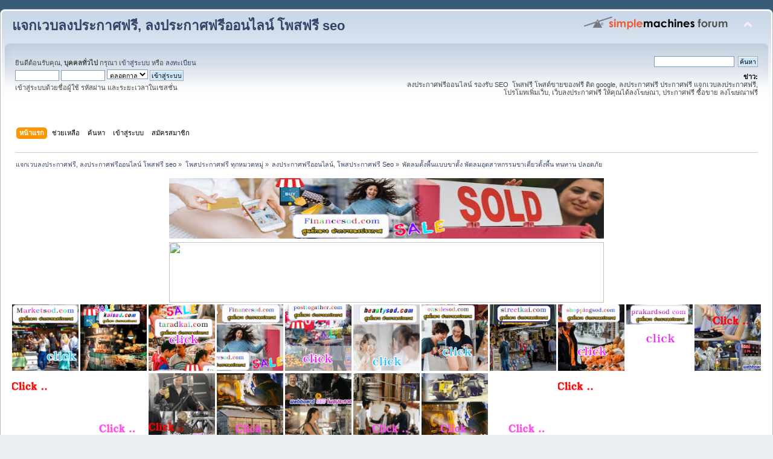

--- FILE ---
content_type: text/html; charset=UTF-8
request_url: https://financesod.com/index.php/topic,5861.345.html?PHPSESSID=vgp7d6lgn6emr76knnb3g1sqd0
body_size: 24204
content:
<!DOCTYPE html PUBLIC "-//W3C//DTD XHTML 1.0 Transitional//EN" "http://www.w3.org/TR/xhtml1/DTD/xhtml1-transitional.dtd">
<html xmlns="http://www.w3.org/1999/xhtml">
<head>
	<link rel="stylesheet" type="text/css" href="https://financesod.com/Themes/default/css/index.css?fin20" />
	<link rel="stylesheet" type="text/css" href="https://financesod.com/Themes/default/css/webkit.css" />
	<script type="text/javascript" src="https://financesod.com/Themes/default/scripts/script.js?fin20"></script>
	<script type="text/javascript" src="https://financesod.com/Themes/default/scripts/theme.js?fin20"></script>
	<script type="text/javascript"><!-- // --><![CDATA[
		var smf_theme_url = "https://financesod.com/Themes/default";
		var smf_default_theme_url = "https://financesod.com/Themes/default";
		var smf_images_url = "https://financesod.com/Themes/default/images";
		var smf_scripturl = "https://financesod.com/index.php?PHPSESSID=vgp7d6lgn6emr76knnb3g1sqd0&amp;";
		var smf_iso_case_folding = false;
		var smf_charset = "UTF-8";
		var ajax_notification_text = "กำลังโหลด...";
		var ajax_notification_cancel_text = "ยกเลิก";
	// ]]></script>
	<meta http-equiv="Content-Type" content="text/html; charset=UTF-8" />
	<meta name="description" content="พัดลมตั้งพื้นแบบขาตั้ง พัดลมอุตสาหกรรมขาเดี่ยวตั้งพื้น ทนทาน ปลอดภัย" />
	<meta name="keywords" content="ลงประกาศฟรี เวบบอร์ดลงประกาศฟรี โพสต์ขายของฟรี โพสฟรี รองรับ SEO โพสฟรี ติด google" />
	<title>พัดลมตั้งพื้นแบบขาตั้ง พัดลมอุตสาหกรรมขาเดี่ยวตั้งพื้น ทนทาน ปลอดภัย</title>
	<link rel="canonical" href="https://financesod.com/index.php?topic=5861.345" />
	<link rel="help" href="https://financesod.com/index.php?PHPSESSID=vgp7d6lgn6emr76knnb3g1sqd0&amp;action=help" />
	<link rel="search" href="https://financesod.com/index.php?PHPSESSID=vgp7d6lgn6emr76knnb3g1sqd0&amp;action=search" />
	<link rel="contents" href="https://financesod.com/index.php?PHPSESSID=vgp7d6lgn6emr76knnb3g1sqd0&amp;" />
	<link rel="alternate" type="application/rss+xml" title="แจกเวบลงประกาศฟรี, ลงประกาศฟรีออนไลน์ โพสฟรี seo - RSS" href="https://financesod.com/index.php?PHPSESSID=vgp7d6lgn6emr76knnb3g1sqd0&amp;type=rss;action=.xml" />
	<link rel="prev" href="https://financesod.com/index.php/topic,5861.0/prev_next,prev.html?PHPSESSID=vgp7d6lgn6emr76knnb3g1sqd0" />
	<link rel="next" href="https://financesod.com/index.php/topic,5861.0/prev_next,next.html?PHPSESSID=vgp7d6lgn6emr76knnb3g1sqd0" />
	<link rel="index" href="https://financesod.com/index.php/board,1.0.html?PHPSESSID=vgp7d6lgn6emr76knnb3g1sqd0" />
		<script type="text/javascript" src="https://financesod.com/Themes/default/scripts/captcha.js"></script>
</head>
<body>
<div id="wrapper" style="width: 100%">
	<div id="header"><div class="frame">
		<div id="top_section">
			<h1 class="forumtitle">
				<a href="https://financesod.com/index.php?PHPSESSID=vgp7d6lgn6emr76knnb3g1sqd0&amp;">แจกเวบลงประกาศฟรี, ลงประกาศฟรีออนไลน์ โพสฟรี seo</a>
			</h1>
			<img id="upshrink" src="https://financesod.com/Themes/default/images/upshrink.png" alt="*" title="หดหรือขยายหัวข้อ" style="display: none;" />
			<img id="smflogo" src="https://financesod.com/Themes/default/images/smflogo.png" alt="Simple Machines Forum" title="Simple Machines Forum" />
		</div>
		<div id="upper_section" class="middletext">
			<div class="user">
				<script type="text/javascript" src="https://financesod.com/Themes/default/scripts/sha1.js"></script>
				<form id="guest_form" action="https://financesod.com/index.php?PHPSESSID=vgp7d6lgn6emr76knnb3g1sqd0&amp;action=login2" method="post" accept-charset="UTF-8"  onsubmit="hashLoginPassword(this, 'd4dfde826058ca87d29ee5f93112604d');">
					<div class="info">ยินดีต้อนรับคุณ, <b>บุคคลทั่วไป</b> กรุณา <a href="https://financesod.com/index.php?PHPSESSID=vgp7d6lgn6emr76knnb3g1sqd0&amp;action=login">เข้าสู่ระบบ</a> หรือ <a href="https://financesod.com/index.php?PHPSESSID=vgp7d6lgn6emr76knnb3g1sqd0&amp;action=register">ลงทะเบียน</a></div>
					<input type="text" name="user" size="10" class="input_text" />
					<input type="password" name="passwrd" size="10" class="input_password" />
					<select name="cookielength">
						<option value="60">1 ชั่วโมง</option>
						<option value="1440">1 วัน</option>
						<option value="10080">1 สัปดาห์</option>
						<option value="43200">1 เดือน</option>
						<option value="-1" selected="selected">ตลอดกาล</option>
					</select>
					<input type="submit" value="เข้าสู่ระบบ" class="button_submit" /><br />
					<div class="info">เข้าสู่ระบบด้วยชื่อผู้ใช้ รหัสผ่าน และระยะเวลาในเซสชั่น</div>
					<input type="hidden" name="hash_passwrd" value="" /><input type="hidden" name="ecf8143de0fd" value="d4dfde826058ca87d29ee5f93112604d" />
				</form>
			</div>
			<div class="news normaltext">
				<form id="search_form" action="https://financesod.com/index.php?PHPSESSID=vgp7d6lgn6emr76knnb3g1sqd0&amp;action=search2" method="post" accept-charset="UTF-8">
					<input type="text" name="search" value="" class="input_text" />&nbsp;
					<input type="submit" name="submit" value="ค้นหา" class="button_submit" />
					<input type="hidden" name="advanced" value="0" />
					<input type="hidden" name="topic" value="5861" /></form>
				<h2>ข่าว: </h2>
				<p>ลงประกาศฟรีออนไลน์ รองรับ SEO&nbsp; โพสฟรี โพสต์ขายของฟรี ติด google, ลงประกาศฟรี ประกาศฟรี แจกเวบลงประกาศฟรี, โปรโมทเพิ่มเว็บ, เว็บลงประกาศฟรี ให้คุณได้ลงโฆษณา, ประกาศฟรี ซื้อขาย ลงโฆษณาฟรี<br /><br /></p>
			</div>
		</div>
		<br class="clear" />
		<script type="text/javascript"><!-- // --><![CDATA[
			var oMainHeaderToggle = new smc_Toggle({
				bToggleEnabled: true,
				bCurrentlyCollapsed: false,
				aSwappableContainers: [
					'upper_section'
				],
				aSwapImages: [
					{
						sId: 'upshrink',
						srcExpanded: smf_images_url + '/upshrink.png',
						altExpanded: 'หดหรือขยายหัวข้อ',
						srcCollapsed: smf_images_url + '/upshrink2.png',
						altCollapsed: 'หดหรือขยายหัวข้อ'
					}
				],
				oThemeOptions: {
					bUseThemeSettings: false,
					sOptionName: 'collapse_header',
					sSessionVar: 'ecf8143de0fd',
					sSessionId: 'd4dfde826058ca87d29ee5f93112604d'
				},
				oCookieOptions: {
					bUseCookie: true,
					sCookieName: 'upshrink'
				}
			});
		// ]]></script>
		<div id="main_menu">
			<ul class="dropmenu" id="menu_nav">
				<li id="button_home">
					<a class="active firstlevel" href="https://financesod.com/index.php?PHPSESSID=vgp7d6lgn6emr76knnb3g1sqd0&amp;">
						<span class="last firstlevel">หน้าแรก</span>
					</a>
				</li>
				<li id="button_help">
					<a class="firstlevel" href="https://financesod.com/index.php?PHPSESSID=vgp7d6lgn6emr76knnb3g1sqd0&amp;action=help">
						<span class="firstlevel">ช่วยเหลือ</span>
					</a>
				</li>
				<li id="button_search">
					<a class="firstlevel" href="https://financesod.com/index.php?PHPSESSID=vgp7d6lgn6emr76knnb3g1sqd0&amp;action=search">
						<span class="firstlevel">ค้นหา</span>
					</a>
				</li>
				<li id="button_login">
					<a class="firstlevel" href="https://financesod.com/index.php?PHPSESSID=vgp7d6lgn6emr76knnb3g1sqd0&amp;action=login">
						<span class="firstlevel">เข้าสู่ระบบ</span>
					</a>
				</li>
				<li id="button_register">
					<a class="firstlevel" href="https://financesod.com/index.php?PHPSESSID=vgp7d6lgn6emr76knnb3g1sqd0&amp;action=register">
						<span class="last firstlevel">สมัครสมาชิก</span>
					</a>
				</li>
			</ul>
		</div>
		<br class="clear" />
	</div></div>
	<div id="content_section"><div class="frame">
		<div id="main_content_section">
	<div class="navigate_section">
		<ul>
			<li>
				<a href="https://financesod.com/index.php?PHPSESSID=vgp7d6lgn6emr76knnb3g1sqd0&amp;"><span>แจกเวบลงประกาศฟรี, ลงประกาศฟรีออนไลน์ โพสฟรี seo</span></a> &#187;
			</li>
			<li>
				<a href="https://financesod.com/index.php?PHPSESSID=vgp7d6lgn6emr76knnb3g1sqd0&amp;#c1"><span>โพสประกาศฟรี ทุกหมวดหมู่</span></a> &#187;
			</li>
			<li>
				<a href="https://financesod.com/index.php/board,1.0.html?PHPSESSID=vgp7d6lgn6emr76knnb3g1sqd0"><span>ลงประกาศฟรีออนไลน์, โพสประกาศฟรี Seo</span></a> &#187;
			</li>
			<li class="last">
				<a href="https://financesod.com/index.php/topic,5861.0.html?PHPSESSID=vgp7d6lgn6emr76knnb3g1sqd0"><span>พัดลมตั้งพื้นแบบขาตั้ง พัดลมอุตสาหกรรมขาเดี่ยวตั้งพื้น ทนทาน ปลอดภัย</span></a>
			</li>
		</ul>
	</div><table align="center">
<tr>
<td><a href="https://financesod.com/index.php?PHPSESSID=vgp7d6lgn6emr76knnb3g1sqd0&amp;/board,1.0.html"><img src="https://blogger.googleusercontent.com/img/b/R29vZ2xl/AVvXsEi9jQ0gPib27IwngQvyBuOc6Cw9puolxQnf_xegxYyiCA8FYMHxb3flIB_HDLS-zqW44icoUcmsJLVQh-GesTjCtKF4n22zhYuYbnUVs_cUWcFyEHID-R224yIhWQ63mnSDeBUCeUOUS43h/w640-h114/%25E0%25B8%25A3%25E0%25B8%25B1%25E0%25B8%259A%25E0%25B8%2588%25E0%25B9%2589%25E0%25B8%25B2%25E0%25B8%2587%25E0%25B9%2582%25E0%25B8%259E%25E0%25B8%25AA%25E0%25B9%2580%25E0%25B8%25A7%25E0%25B8%259A%25E0%25B8%25A3%25E0%25B8%25B2%25E0%25B8%2584%25E0%25B8%25B2%25E0%25B8%2596%25E0%25B8%25B9%25E0%25B8%2581+Financesod.jpg" width="720" height="100" /></a></td>
</tr>
</table>

<table align="center">
<tr>
<td><a href="https://financesod.com/index.php?PHPSESSID=vgp7d6lgn6emr76knnb3g1sqd0&amp;/board,1.0.html"><img src="https://do.lnwfile.com/_/do/_raw/bi/5y/io.jpg" width="720" height="100" /></a></td>
</tr>
</table>







<a href="https://marketsod.com/index.php"><img src="https://blogger.googleusercontent.com/img/b/R29vZ2xl/AVvXsEiSym0mR1rsc5Y2WVzLoB46gxH59uDCq7fJdwN4yeAsvWzGPlDeKxJXvzOgm4MLi1T3ubtsfKzj3JbVaGHRSiqO7gLpEDDO8PBO80g4a1C007gCJI3LE4UGYaK2q9fz5ke6nhEwEjysCKT6Haomj5VgHIqogTB3-Yv6wHHnY1P6oeBD-xQgkUZGXELTdw/s1600/Marketsod%20%E0%B9%82%E0%B8%9E%E0%B8%AA%E0%B8%9B%E0%B8%A3%E0%B8%B0%E0%B8%81%E0%B8%B2%E0%B8%A8%E0%B8%9F%E0%B8%A3%E0%B8%B5.gif"width="110" height="110" /></a></center>



<a href="https://kaisod.com/index.php/index.php"><img src="https://blogger.googleusercontent.com/img/b/R29vZ2xl/AVvXsEhHMjBuYqPCw94LYpWQxirKmj-BOCCv6dnnM2Li3ASB9pvsbC5cjwJcGI1CgW8IpXZKe-Mla-z0rFKXDER23JbiSs8vyvF6uXDaHhau4g3jUGrVkL-S7URBwEtjNpw3Fr6E-7rhei16iBE3rSBxb4qZVlbx0Ioe7PlUj8EahDWuK7jabkzShSciwr1x1A/s1600/kaisod%20%E0%B9%82%E0%B8%9E%E0%B8%AA%E0%B8%9B%E0%B8%A3%E0%B8%B0%E0%B8%81%E0%B8%B2%E0%B8%A8%E0%B8%9F%E0%B8%A3%E0%B8%B5.gif"width="110" height="110" /></a></center>


<a href="https://taradkai.com/index.php"><img src="https://blogger.googleusercontent.com/img/b/R29vZ2xl/AVvXsEi-mzKz1bPallN7ZYW5MJ7Wy9Si5up2EKLAmQGgGF-gHUjtDU-8iSccZjQvT57BI2vmmsT6g3neUE7SsvH_-0nE6ahHLWoKsoBTJDjmGF6c7kgazCrT-uvVfjczlYaUYGRTzQtKytY3WxvCZJ99FBIZq4jmbEqeN_QDrrEK5ChkZVcHp5VQn37NKKYX5w/s1600/taradkai%20%E0%B8%A5%E0%B8%87%E0%B8%9B%E0%B8%A3%E0%B8%B0%E0%B8%81%E0%B8%B2%E0%B8%A8%E0%B8%9F%E0%B8%A3%E0%B8%B5.gif"width="110" height="110" /></a></center>


<a href="https://financesod.com/index.php?PHPSESSID=vgp7d6lgn6emr76knnb3g1sqd0&amp;"><img src="https://blogger.googleusercontent.com/img/b/R29vZ2xl/AVvXsEhKSuf0F82IF5Rwo1kfBNOscxI_HGBYSCQcgo-zHKgP9zlIJL_PAJ9zKEwSZuHMwPyqIVmCES-TEOkRndF-8kOgYy2ejqw9CJK2EHwNC_c3PQbeXhWN0XeT5NLDGh5jd4JdZNW_kXD7_pMtOakIeStrgBz8XaLmqxaWYeLeSvOL12Zx3EZ9tVX3wldBzg/s1600/Financesod%20%E0%B9%82%E0%B8%9E%E0%B8%AA%E0%B8%9B%E0%B8%A3%E0%B8%B0%E0%B8%81%E0%B8%B2%E0%B8%A8%E0%B8%9F%E0%B8%A3%E0%B8%B5.gif"width="110" height="110" /></a></center>



<a href="https://posttogather.com/index.php"><img src="https://blogger.googleusercontent.com/img/b/R29vZ2xl/AVvXsEjHNmJ1svNopPiLxIperb9bBHUXrGww5z2hZc98jcm6YqE0YKmgE659OGbBVx7pOD1CjjegFZlULyRvwwPD3BE_4MeAXqgZkFBHNssCMB-IzCY_ZnV7E0PGCRdzqm2Ri0tzFCKM0SZSHFG2tqiQMKHio4YnkVVgX4h36umLFOgHBA-RfXlW5lMcyaaNqA/s1600/Posttogather%E0%B8%A5%E0%B8%87%E0%B8%9B%E0%B8%A3%E0%B8%B0%E0%B8%81%E0%B8%B2%E0%B8%A8%E0%B8%9F%E0%B8%A3%E0%B8%B5.gif"width="110" height="110" /></a></center>


<a href="http://beautysod.com/index.php"><img src="https://blogger.googleusercontent.com/img/b/R29vZ2xl/AVvXsEhytIsQBDqTQfwQaHtyRpQ1ljcf772Gw6pqop5htEUdv_k62-YW2B8aaS9nLAM2lme9IrJvkO3zE71p-rJXDZkRqYA0pBAisQb-rsZ9sK3O4bibUPsdq66pX3leYYzKjrLAADxdnqZyICHgwm9aQ193Mq9heGyyKgIICqSDbLa1ltZUp2tca340PrAy3g/s1600/beautysod%20%E0%B9%82%E0%B8%9E%E0%B8%AA%E0%B8%9B%E0%B8%A3%E0%B8%B0%E0%B8%81%E0%B8%B2%E0%B8%A8%E0%B8%9F%E0%B8%A3%E0%B8%B5.gif"width="110" height="110" /></a></center>



<a href="https://onsalesod.com/index.php"><img src="https://blogger.googleusercontent.com/img/b/R29vZ2xl/AVvXsEh-cC4n_dzORPB1d6zZtXyalivlP5n9logwc4Xa9ipZFx4Qw6kyLfel9qMuZfk7zBQ9ZYLisqmaVE_yInmCWUl4ZK2W9dDO7rLm4dAQ0MwnErMR54SoF0cnTryGHoYEsEkY2KS66ZP1Hmnqn6z5wpTOOsm2KjH3tGQ9C36UaYPWAJ3DzZ5hW0ljWqCtKQ/s1600/onsalesod%20%E0%B9%82%E0%B8%9E%E0%B8%AA%E0%B8%9B%E0%B8%A3%E0%B8%B0%E0%B8%81%E0%B8%B2%E0%B8%A8%E0%B8%9F%E0%B8%A3%E0%B8%B5.gif"width="110" height="110" /></a></center>


<a href="https://streetkai.com/index.php"><img src="https://blogger.googleusercontent.com/img/b/R29vZ2xl/AVvXsEhhrOkRAjmG0lk4KkDoT6EUGmFw9M6PKeyQHhusNxEGqU8iaxR01vGi1wr8y-7Tk2djUUrzYvCwmcBigT_ikizbAf8V2PkwhjH4SsJMK5AHZYrHCFp3kJ9GTJKlSXHuxpyWK49mYWVQ5Ja-IuZbi5vOj0FKqMBaGgO4ngeDXfd188FBwWa8GzULGMpt5A/s1600/streetkai%20%E0%B8%A5%E0%B8%87%E0%B8%9B%E0%B8%A3%E0%B8%B0%E0%B8%81%E0%B8%B2%E0%B8%A8%E0%B8%9F%E0%B8%A3%E0%B8%B5.gif"width="110" height="110" /></a></center>



<a href="https://shoppingsod.com/index.php"><img src="https://blogger.googleusercontent.com/img/b/R29vZ2xl/AVvXsEhW3632X200K-eMHHNQXdjyfN6_3RzOmBnddCuaUNDpRiEEgThKUx_5BkAJtbIIFPzPYJ2jLvrNNlvUsM8MbkshK9eN2iZNJ_VcgzzjgNhViSLEa_L81eojiaJIF96Q5ALotavX4lxumL7cp34l2nhYyVTncEkzZHCrSfXqztFJyqXE-ytaar2hY6FEPQ/s1600/shoppingsod%20%E0%B8%A5%E0%B8%87%E0%B8%9B%E0%B8%A3%E0%B8%B0%E0%B8%81%E0%B8%B2%E0%B8%A8%E0%B8%9F%E0%B8%A3%E0%B8%B5.gif"width="110" height="110" /></a></center>



<a href="https://prakardsod.com/index.php"><img src="https://blogger.googleusercontent.com/img/b/R29vZ2xl/AVvXsEiTnHcO1MCQpuoklqmy3MXEhvFiskZDe0W2r8jq53K4BfB60RRrVOPdvemtVR0Pc0Arg5g68L2GEo-sm4btrVKw8WmKWzrd_EFmNKuNZVZo2gZNwTEjaJrntJTfdvMxIfKY7MPPvKWZs7VaKIJo8TNDr15Qrx3R-p4OE__ckqCH0T4ei8NM_8S-Uzm4Wg/s1600/prakardsod%20%E0%B8%A5%E0%B8%87%E0%B8%9B%E0%B8%A3%E0%B8%B0%E0%B8%81%E0%B8%B2%E0%B8%A8%E0%B8%9F%E0%B8%A3%E0%B8%B5.gif"width="110" height="110" /></a></center>



<a href="https://โพสขาย.com/index.php/index.php"><img src="https://blogger.googleusercontent.com/img/b/R29vZ2xl/AVvXsEhCjrfuyiy-NfGUr5dwId2vYKTAv_o_CnnEiNlfYuy7hQdaKCCWE_DTW7vLreCcjNHMmXwd9JuOdtlDs9tJR-_o0HlxU01_AXIn9OWvJ_FqeFtyePGPQhuZzmUVYhYx5RAxe9wDplPoM0pCNvJI3l4jCRhxn1NI4lw89FAlzddE1sZmizWyfnzgB1SwkI4-/s1600/%E0%B9%82%E0%B8%9E%E0%B8%AA1.gif"width="110" height="110" /></a></center>

<a href="https://ผู้ผลิต.com/index.php"><img src="https://blogger.googleusercontent.com/img/b/R29vZ2xl/AVvXsEh-Yxg9Q-BFzHFejpEBmoZv820B-WH7gFPfXiKd98KwrUBsOeid-rphz3dCnds0V2-gULugP-VP00FC4W72U7_0kli4ZdkF43qTu1zz8RnL7Qf9CRHON1xcJyTZ3IcFjuNJZzq8VysSUDy2c6HrIuMz9JVM4r1wjSkSMQS-qV9tR8m1d8ToQSqujIhlXmMT/s1600/%E0%B9%82%E0%B8%9E%E0%B8%AA7.gif"width="110" height="110" /></a></center>

<a href="https://สินค้าโปรโมชั่น.com/index.php"><img src="https://blogger.googleusercontent.com/img/b/R29vZ2xl/AVvXsEhtyd8k6p0OGDsHAMeUfYarXzV9xcvru6U7IQD5fzo94JxpQT6gFLC6FU76T9MSolwOjRjT48eORIEAP5hBl_NYIEi_aG43ei2BSOfEm3H4mzpK26L3FB4-8Lpx45rcbd2hYR8Mh1_pYBYQol84k1EBzvhgdU2aq1acQHQQc7hqCzwC_Njx-p1c6AlEaYMU/s1600/%E0%B9%82%E0%B8%9E%E0%B8%AA10.gif"width="110" height="110" /></a></center>

<a href="https://สินค้าโรงงาน.com/index.php"><img src="https://blogger.googleusercontent.com/img/b/R29vZ2xl/AVvXsEgaddNCVcs6a9jld0i9d41F18HCbAbPKXXL_o18SPsYx06IcBniYgO1UkmIHwpoNAEgnDxmTvStbD8Ag4EPH93CVoSJ8sbBHv1f1DX-GIGTaYiqra3QP--ZmhPHapN9OY-1kH7E_u4yp3vlRwMQgd1cZE7bzFlbAEmQg0vLg9Kj3er4r9yotjQm-XK8oFVN/s1600/%E0%B9%82%E0%B8%9E%E0%B8%AA2.gif"width="110" height="110" /></a></center>

<a href="https://ผู้ผลิตสินค้า.com/index.php"><img src="https://blogger.googleusercontent.com/img/b/R29vZ2xl/AVvXsEhfStBmaSSrI9LUcF7Nbrm9bxkEpJXdgMUKsx8XgQSKM_iKCHy2kjQufyFNdbVixqdyl595gFVmsly02N7m94lOX7MMfn0kVwhfQRiccPipIvnHw8gSy0TtE8lvUlZw-lbTksehdGjIcVkdTzzFYTb6Sap8tbPN8oRKCFOnsvUUu5Fa34tOv2i8B0hPTmdC/s1600/%E0%B9%82%E0%B8%9E%E0%B8%AA17.gif"width="110" height="110" /></a></center>

<a href="https://เครื่องจักรอุตสาหกรรม.com/index.php"><img src="https://blogger.googleusercontent.com/img/b/R29vZ2xl/AVvXsEglsiN5-uzqgIvIa8kOc5zxbykjOuEfy-VTxL3RU44rAzkL3hY0o7Mwjcs9q_QF2ZtMVL3AVtMx72L9HVfuW53eI8fNNMxwHXxLihNnuaU7i3xisYjq7dWEodoYpg9UX5Pe6EUZmNXQ9buCLdHdltYIReZFCrRR_WouPeBabbkpMiOeQ_hyAbDI88sqHhl5/s1600/%E0%B9%82%E0%B8%9E%E0%B8%AA20.gif"width="110" height="110" /></a></center>

<a href="https://ขายในไทย.com/index.php/index.php"><img src="https://blogger.googleusercontent.com/img/b/R29vZ2xl/AVvXsEjHTNDVb5XFMCSYQ3sW0ud_H02weOpFCsonZIbobDrKap0W6qinroYgkA6ugNco_X6Du9uuzAY4-5GlwlLQ6C7ibk-DpRINyKi18cgsHg2rw9VUOAsGAbOKrb1Guj6uTTajShgYYlZv1cGhiTmowNTIH1WXvXFLh2gf45NBbR50pISTHOkCv-MqFarEp_Q7/s1600/%E0%B9%82%E0%B8%9E%E0%B8%AA19.gif"width="110" height="110" /></a></center>

<a href="https://โรงงานอุตสาหกรรม.com/index.php"><img src="https://blogger.googleusercontent.com/img/b/R29vZ2xl/AVvXsEjsaYAKNoJRr3jvgF5WVfDmK8Pbu-yIxeWTlXtulVWjsWWx8leVIg-AXS7M2uuTugYBZ7R5r2RoBdXzrOYrxKP-_-EHr7q7sy6EJ0x2HsZoBeuRrpCIqhrGhqWimIHmR1GNp0eJG02FwIWZClR8dETpJxL0RXsoRyzHosG3AZwaymZ47h7NS3NvMrxtBDfy/s1600/%E0%B9%82%E0%B8%9E%E0%B8%AA12.gif"width="110" height="110" /></a></center>

<a href="https://สินค้าในไทย.com/index.php/index.php"><img src="https://blogger.googleusercontent.com/img/b/R29vZ2xl/AVvXsEhnyl1AuV8DyCLO0w9OuDOslRSMrlygA5w4N99r8Ky9tazJuYyc7Tw1M9y-ANWhLn1KJdFo8diPlJhrSMB7ghKHTfwkgVKvsKFBZ9uB6kcJxgjPVeRBopcoZcLlK7RkwZsGPPu2fJrQxWkHd_keMIgmi1L8dbkn97nOWILfyXCROUW_vhJNLA9oC8Q-IZPw/s1600/%E0%B9%82%E0%B8%9E%E0%B8%AA13.gif"width="110" height="110" /></a></center>

<a href="https://ยานยนต์.com/index.php"><img src="https://blogger.googleusercontent.com/img/b/R29vZ2xl/AVvXsEicy5ORMfnP1hm6x4AKKfUcBkYf75dwEZr33tpYTZZKTJ4ZTbccx7B2FKWUyUwBUSD2TD3mft7eV0Y26s0O5nl89bcyd1hX2UiQgKvboLitPcZigIOlN1p-2frMK0RzP5LX0SHKjcKnLhzTtdSwwCOJTzdWCm7isB60b-uztuP-R6F6-6A0GVhJeBugdcpH/s1600/%E0%B9%82%E0%B8%9E%E0%B8%AA11.gif"width="110" height="110" /></a></center>

<table><tr><td valign="top"><center><a href="https://financesod.com/index.php?PHPSESSID=vgp7d6lgn6emr76knnb3g1sqd0&amp;/topic,68.0.html"><img src="https://blogger.googleusercontent.com/img/b/R29vZ2xl/AVvXsEg72fO31xTlw1LZljjMgwtlwK5lztFWR9izbpzr7na9Ujecx-XmjbStXTD3pCOMxbDnaw1YYP_2yjHAy8dZmhmMXAxQOzQyqN5H2PA4MWCWfb0Dzy1VvBHJLGGkrm-s3xid-XFPvBEDNrU_XrrnqwXSiOlgxDLz06BhEOGAcYasgpXJajOFDbxocBayKQ/s16000/%E0%B8%9E%E0%B8%B1%E0%B8%94%E0%B8%A5%E0%B8%A1%E0%B9%82%E0%B8%A3%E0%B8%87%E0%B8%87%E0%B8%B2%E0%B8%99%2020%E0%B8%99%E0%B8%B4%E0%B9%89%E0%B8%A7.jpg"width="150" height="150" /></a></center>
<br/>

<center><a href="https://financesod.com/index.php?PHPSESSID=vgp7d6lgn6emr76knnb3g1sqd0&amp;/topic,84.0.html"><img src="https://blogger.googleusercontent.com/img/b/R29vZ2xl/AVvXsEh-rFEkJseoe5OJjjAjvZqf48jkZ0fkcKro2f5sB-a2iX4ePBcMcivs7VVektGDF7IF4X4UkhZObvHtXz2qCcdN6pCiL2pK_VlvCJ3CKLixU31c8UMmGT2ubB1gCXfwgpiOhbVdzVqAX0a3xsY1EMrWcWxQuY7gTVHS5FwYzNvKHgMnA1VRXsvvv7zF59Rr/s320/%E0%B9%81%E0%B8%AD%E0%B8%A3%E0%B9%8C%E0%B9%82%E0%B8%A3%E0%B8%87%E0%B8%87%E0%B8%B2%E0%B8%994.gif"width="150" height="150" /></a></center>
<br/>
<center><a href="https://financesod.com/index.php?PHPSESSID=vgp7d6lgn6emr76knnb3g1sqd0&amp;/topic,4578"><img src="https://do.lnwfile.com/_/do/_raw/qi/v6/oz.jpg"width="150" height="150" /></a></center>
<br/>

<center><a href="https://financesod.com/index.php?PHPSESSID=vgp7d6lgn6emr76knnb3g1sqd0&amp;/topic,53220"><img src="https://blogger.googleusercontent.com/img/b/R29vZ2xl/AVvXsEhWfPgXejjVqDxQCvs3ELDAB7PN-mDJZVhQzOT37f9yGgIJwRvRdBQ10-9TFqEI0Qd1wrPhBD8ROq5xlrZT5l183AvhuogNvrg8Tzb8PP0HUajXIWKjG9QLAAEm36W7EZ4rRyem6l0zesxIBr8xpUy1ETmO3gZrv5QXqp0nEh22j_tEDQUCI05BTBeqlI0/s16000/TPCC%20ALUM%202024A%20339.jpg"width="150" height="150" /></a></center>
<br/>

<center><a href="https://financesod.com/index.php?PHPSESSID=vgp7d6lgn6emr76knnb3g1sqd0&amp;/topic,53191"><img src="https://blogger.googleusercontent.com/img/b/R29vZ2xl/AVvXsEi0fTirRo9CaGaC7yAwlDCC0eNvhIbDP1XYiJUfH7S1tkRXtKtFAZQDCnh1xoBrc4wIcVp8gGiWL0pptSko4eC9g86QzkUOcRvc5fm6n6_MG41JNYQ1sfLdK0j8ilqNYqsSF93cXVq_XffXP_yPsWXBPw_jC6zV6v6FVBE-DHjsedYE0kmiW7ekiESA_XM/s16000/TPCC%20FCC%20A416.jpg"width="150" height="150" /></a></center>
<br/>


<center><a href="https://financesod.com/index.php?PHPSESSID=vgp7d6lgn6emr76knnb3g1sqd0&amp;/topic,53135"><img src="https://blogger.googleusercontent.com/img/b/R29vZ2xl/AVvXsEj_zByqKfU72dY4qEt3XZOpby9JH5uuXe3ishFkyG0I3LXrdo_6uC4apUsov3cGa73adQhIWxAoTaY2-tKqAVD7d7sAuOOANkFSlQvxBeM2hxm95QSg2G7Zp87CBjC30I7J231O4UIZPfwTrIUsRraoomPMr_UUuSvsqaA8CdqpCwVAujuppYTiT3lE0Lk/s16000/TPCC%20FCC%20A416.jpg"width="150" height="150" /></a></center>
<br/>

<center><a href="https://financesod.com/index.php?PHPSESSID=vgp7d6lgn6emr76knnb3g1sqd0&amp;/topic,53111.0.html"><img src="https://itp1.itopfile.com/ImageServer/z_itp_191120227kd5/800/800/AstaxanthinTEL034854888z-z119638214949.jpg"width="150" height="150" /></a></center>
<br/>

<center><a href="https://financesod.com/index.php?PHPSESSID=vgp7d6lgn6emr76knnb3g1sqd0&amp;/topic,52982"><img src="https://blogger.googleusercontent.com/img/b/R29vZ2xl/AVvXsEgVBEX3ZlJvH235eFrapb17KG7WEhV2xK9AT1Uvfnwi7e69k3OIN6nvZ9aLRzhhY3uWB3FSr7bUUbuged-cHdd_4h1RhNc_MaFPHULpX5LAzZnvX-s6K56_SYSR7IHWVb-lKiITrpGgEqU-F31Pl9IKBQD4kjdqOSmDmZxZmCxwtqaIFI1z8tRxZGPyhss/s16000/TPCC%20FCC%20JPG%20295.jpg"width="150" height="150" /></a></center>
<br/>

<center><a href="https://financesod.com/index.php?PHPSESSID=vgp7d6lgn6emr76knnb3g1sqd0&amp;/topic,52724"><img src="https://blogger.googleusercontent.com/img/b/R29vZ2xl/AVvXsEhns9Mx7mJsaMsDEU5CdtPFwTJOb6MtEK8DZCpvMScsEKZT0KWRRb9FKwhVwXv96RQErRtYs9zIoSINHY7qbw8bm0IKY-6NvQLkjxwK1eoaWxMwYevO3rlTj7p3welD4oxFtXRb_vMdcem9mM7LIz5nprnYWDi7dtefG2DmQx-gUw9EeRQu5yLpBj7L1BM/s16000/TPCC%20FCC%20A295.jpg"width="150" height="150" /></a></center>
<br/>

<center><a href="https://financesod.com/index.php?PHPSESSID=vgp7d6lgn6emr76knnb3g1sqd0&amp;/topic,52630.0.html"><img src="https://blogger.googleusercontent.com/img/b/R29vZ2xl/AVvXsEj1Jkqi3oXLFum8CyjnJQPIt8BQ_TGflvgoZGd60xbl1hD_ZtGzoeEUsjg4o2odkFd1I4Tab35En-P8N7ZsuhHZ_hngvRCyKpwWgK-8PrIYLQS_U8QEd6YBUzPZjzVot5qr0xsYtnNyUQqLr6fookdO4ZarL0TdeHfnKzXtEFHs2d9c_s6j7X3BabST84c/s16000/egg%20white%20619.jpg"width="150" height="150" /></a></center>
<br/>

<center><a href="https://financesod.com/index.php?PHPSESSID=vgp7d6lgn6emr76knnb3g1sqd0&amp;/topic,52548"><img src="https://blogger.googleusercontent.com/img/b/R29vZ2xl/AVvXsEiwn4gjNJEIVC_gOk4cY9-xkhqURa8YdfsN3Hcv9GPX10oJXdDt6rkeDsfgtr9nnzHK-tpoo_NwRBMXbb0zbt6p6Y3i03g7gAy0kaHWZ7aZHW1JdXwq_gwS4uF3B_Iksws9Jn3YN9v9zez86yEZnffEI8SioUIsqLjW6Ph8TQzWBUtNY5h-1cwIHuMlJaY/s16000/Borneol%20flake%20498A.jpg"width="150" height="150" /></a></center>
<br/>

<center><a href="https://financesod.com/index.php?PHPSESSID=vgp7d6lgn6emr76knnb3g1sqd0&amp;/topic,52530"><img src="https://blogger.googleusercontent.com/img/b/R29vZ2xl/AVvXsEgBK2b0LoHV3ynJvjRjsPpdXPTKSHM_-AuuTZfHelTdzzSFvmRAUepqjQatOhX7knBGh_sl5gpivQfEA2YkwVvlh4bW7vKJIliL1BrBxUiDpCJtu0ACspM2RjvSr2fPCYpUXqxyskQTGHAK55_qF-aRr-6D1JBvLvquv6R1zE-UzFxlOYdvURhywzOdwRE/s16000/Eucalyptus%20Oil%201020.png"width="150" height="150" /></a></center>
<br/>

<center><a href="https://financesod.com/index.php?PHPSESSID=vgp7d6lgn6emr76knnb3g1sqd0&amp;/topic,52463"><img src="https://blogger.googleusercontent.com/img/b/R29vZ2xl/AVvXsEhCZI75RcvD1BNEwPaD4kZVDeKMiD2Kymgj4n8DaLf0v1Z9eSbpN9PaN3WcSGYkf7EyTEEjT_LxWurvxnqwi23uKIuMZaUSwR10JenyDFuaBcWOQZ4Fwpo8hsFbz1jHgxUQO8dXl07FUnnqx4Nje-TWJIahysoc4JV-b1Gy-L65OUic-LYi8mhJbyzwBHA/w640-h640/ENG%20365.jpg"width="150" height="150" /></a></center>
<br/>

<center><a href="https://financesod.com/index.php?PHPSESSID=vgp7d6lgn6emr76knnb3g1sqd0&amp;/topic,52325.0.html"><img src="https://blogger.googleusercontent.com/img/b/R29vZ2xl/AVvXsEg8x7PDR-2myxT2K1G8qChAInyDg3cFanUP90e9ysEmU5I3hBzncJT3YFgbqEy7Lx0MALMKAt6BHX3JYlLCvpl493joegQ75Kcg1bC7w51GlGLWDwee9zz30ky5g1egMo-wwdVMZt5yLxDDcyk0up9tY4nwSbXba-aKdrQLSNxFvd4RGEFqA4bRpWCSfGg/s16000/Glycerine%20TPCC%20316.jpg"width="150" height="150" /></a></center>
<br/>


<center><a href="https://financesod.com/index.php?PHPSESSID=vgp7d6lgn6emr76knnb3g1sqd0&amp;/topic,52278.0.html"><img src="https://blogger.googleusercontent.com/img/b/R29vZ2xl/AVvXsEgYEUkW6RarBhLp3w5AyH3qopJ59YwdXIvhSzhPnr7c-u88qZU5G6PEDE06w3seQXN1RN7UEobwlnKuMwBKqQAAiMMMqupAbiL-edYCCTcLGRSGCIWOsjtV8gr-R6HPLa3hren1x5H3WHaGChD2wm_zocGd5Z3Yx0S5DkUzKT-lARtNTbu2f80QDEvtgvs/s16000/PVC%20396.jpg"width="150" height="150" /></a></center>
<br/>


<center><a href="https://financesod.com/index.php?PHPSESSID=vgp7d6lgn6emr76knnb3g1sqd0&amp;/topic,52201.0.html"><img src="https://blogger.googleusercontent.com/img/b/R29vZ2xl/[base64]/s16000/TPCC%20FCC%20JPG%20295.jpg"width="150" height="150" /></a></center>
<br/>

<center><a href="https://financesod.com/index.php?PHPSESSID=vgp7d6lgn6emr76knnb3g1sqd0&amp;/topic,52180.0.html"><img src="https://blogger.googleusercontent.com/img/b/R29vZ2xl/AVvXsEiXXo60QCbdGDo-YAL_45BYG0q5pcsW4k35VSI07uo5oxQlnUlmEJKL-wvh0auJFCRBIQlH35Z8RBAW5kerweehCv5zVoF4RkmSXVqWK815Q16x4ezkqzmrFBuMgqbjZXMOBLnF_t0Dos63Folf5_waDmJIAFrbC_pSCv08aPfEhQijaPBUBLl7pWViwCM/s16000/3Astaxanthin%20506.jpg"width="150" height="150" /></a></center>
<br/>

<center><a href="https://financesod.com/index.php?PHPSESSID=vgp7d6lgn6emr76knnb3g1sqd0&amp;/topic,52163.0.html"><img src="https://blogger.googleusercontent.com/img/b/R29vZ2xl/AVvXsEiu_7xxY7v5LJodfc6afYAp2DSo8jgwL1XXYav9SKhGJhCoJZeet61Pt_uMucazDd4pWxAumGjcb5fnz9CS9WX7hTBb4gnwY56p3eLMOOHjKLD37sZL7fF266VWXGKs8s-hEsRvTN67nUj6cAqTuriI0WaR0bkKpozEtPxq9fU9xx_62sc78vihuIsYq68/s16000/2Astaxanthin%20468.jpg"width="150" height="150" /></a></center>
<br/>


<center><a href="https://financesod.com/index.php?PHPSESSID=vgp7d6lgn6emr76knnb3g1sqd0&amp;/topic,52119.0.html"><img src="https://blogger.googleusercontent.com/img/b/R29vZ2xl/AVvXsEgrJoSxehWw6gi_eSaakrhl1ZesrW3yuQ6YxQbYoX8jVL0SidSpQw0a4Roz4Gca3lBulUt1hvD-8JcFTkaC2cq9nQjAMT-5hdS45bcbO0b9vSVTWLfz1lI8hqPHb-ZtV6JEX0e9Ia3dOzGnrkKgs_3qvY9hyt3X-4sGmXfUiPspLGLj7ZCyHToIb1GPvNs/s16000/TPCC%20FCC%20A295.jpg"width="150" height="150" /></a></center>
<br/>

<center><a href="https://financesod.com/index.php?PHPSESSID=vgp7d6lgn6emr76knnb3g1sqd0&amp;/topic,52098.0.html"><img src="https://blogger.googleusercontent.com/img/b/R29vZ2xl/AVvXsEi4FLabb-kCUq7wm0zSdfqYHwWoVctEfU9CQOP6BsNF587sa1BCvPnp_luM_h9v-qxOjr2YIYp0DkUgC18MBvmx6HEvkJPhgDi72XJlG7WAjS3cNRwtkUSGNZy6V6w6A1QgegDl45AYIjCvkFJgGh84DQwik_vxTW-FBzwQPV2kw0-P6wiCLvJ7_O9sP44/s16000/Astaxanthin%20TEL%20034854888.jpg"width="150" height="150" /></a></center>
<br/>

<center><a href="https://financesod.com/index.php?PHPSESSID=vgp7d6lgn6emr76knnb3g1sqd0&amp;/topic,52072.0.html"><img src="https://blogger.googleusercontent.com/img/b/R29vZ2xl/AVvXsEjX-GK8ChR4aqdvUBMPIWEkpvt1R5OaHkBQtPLW4z_oWYMgd_UHDLKQwBfZ-pkeA4Yqz5eIO1zkd1gnq3DRRQO4zIcqs187JoZWGAcolF7lD6UhGVoGx-i-w4raQGkxiGfoaWX5FEpO3g5mrCBxphq6qqbj4CHzLG_R8U1R280KZUyydyyg5AED7Mn2HLk/s16000/Astaxanthin%20TEL%200800160016.jpg"width="150" height="150" /></a></center>
<br/>


<center><a href="https://financesod.com/index.php?PHPSESSID=vgp7d6lgn6emr76knnb3g1sqd0&amp;/topic,52011.0.html"><img src="https://blogger.googleusercontent.com/img/b/R29vZ2xl/AVvXsEiXXo60QCbdGDo-YAL_45BYG0q5pcsW4k35VSI07uo5oxQlnUlmEJKL-wvh0auJFCRBIQlH35Z8RBAW5kerweehCv5zVoF4RkmSXVqWK815Q16x4ezkqzmrFBuMgqbjZXMOBLnF_t0Dos63Folf5_waDmJIAFrbC_pSCv08aPfEhQijaPBUBLl7pWViwCM/s16000/3Astaxanthin%20506.jpg"width="150" height="150" /></a></center>
<br/>

<center><a href="https://financesod.com/index.php?PHPSESSID=vgp7d6lgn6emr76knnb3g1sqd0&amp;/topic,51975.0.html"><img src="https://blogger.googleusercontent.com/img/b/R29vZ2xl/AVvXsEi4FLabb-kCUq7wm0zSdfqYHwWoVctEfU9CQOP6BsNF587sa1BCvPnp_luM_h9v-qxOjr2YIYp0DkUgC18MBvmx6HEvkJPhgDi72XJlG7WAjS3cNRwtkUSGNZy6V6w6A1QgegDl45AYIjCvkFJgGh84DQwik_vxTW-FBzwQPV2kw0-P6wiCLvJ7_O9sP44/s16000/Astaxanthin%20TEL%20034854888.jpg"width="150" height="150" /></a></center>
<br/>


<center><a href="https://financesod.com/index.php?PHPSESSID=vgp7d6lgn6emr76knnb3g1sqd0&amp;/topic,52551"><img src="https://blogger.googleusercontent.com/img/b/R29vZ2xl/AVvXsEiwn4gjNJEIVC_gOk4cY9-xkhqURa8YdfsN3Hcv9GPX10oJXdDt6rkeDsfgtr9nnzHK-tpoo_NwRBMXbb0zbt6p6Y3i03g7gAy0kaHWZ7aZHW1JdXwq_gwS4uF3B_Iksws9Jn3YN9v9zez86yEZnffEI8SioUIsqLjW6Ph8TQzWBUtNY5h-1cwIHuMlJaY/s16000/Borneol%20flake%20498A.jpg"width="150" height="150" /></a></center>
<br/>

</td><td width="100%" valign="top"><table><tr><td width="100%" valign="top">
			<a id="top"></a>
			<a id="msg362064"></a>
			<div class="pagesection">
				<div class="nextlinks"><a href="https://financesod.com/index.php/topic,5861.0/prev_next,prev.html?PHPSESSID=vgp7d6lgn6emr76knnb3g1sqd0#new">&laquo; หน้าที่แล้ว</a> <a href="https://financesod.com/index.php/topic,5861.0/prev_next,next.html?PHPSESSID=vgp7d6lgn6emr76knnb3g1sqd0#new">ต่อไป &raquo;</a></div>
		<div class="buttonlist floatright">
			<ul>
				<li><a class="button_strip_print" href="https://financesod.com/index.php?PHPSESSID=vgp7d6lgn6emr76knnb3g1sqd0&amp;action=printpage;topic=5861.0" rel="new_win nofollow"><span class="last">พิมพ์</span></a></li>
			</ul>
		</div>
				<div class="pagelinks floatleft">หน้า: <a class="navPages" href="https://financesod.com/index.php/topic,5861.0.html?PHPSESSID=vgp7d6lgn6emr76knnb3g1sqd0">1</a> <span style="font-weight: bold;" onclick="expandPages(this, 'https://financesod.com/index.php'+'?topic=5861.%1$d', 15, 315, 15);" onmouseover="this.style.cursor = 'pointer';"> ... </span><a class="navPages" href="https://financesod.com/index.php/topic,5861.315.html?PHPSESSID=vgp7d6lgn6emr76knnb3g1sqd0">22</a> <a class="navPages" href="https://financesod.com/index.php/topic,5861.330.html?PHPSESSID=vgp7d6lgn6emr76knnb3g1sqd0">23</a> [<strong>24</strong>] <a class="navPages" href="https://financesod.com/index.php/topic,5861.360.html?PHPSESSID=vgp7d6lgn6emr76knnb3g1sqd0">25</a> <a class="navPages" href="https://financesod.com/index.php/topic,5861.375.html?PHPSESSID=vgp7d6lgn6emr76knnb3g1sqd0">26</a> <span style="font-weight: bold;" onclick="expandPages(this, 'https://financesod.com/index.php?topic=5861.%1$d', 390, 540, 15);" onmouseover="this.style.cursor='pointer';"> ... </span><a class="navPages" href="https://financesod.com/index.php/topic,5861.540.html?PHPSESSID=vgp7d6lgn6emr76knnb3g1sqd0">37</a> </div>
			</div>
			<div id="forumposts">
				<div class="cat_bar">
					<h3 class="catbg">
						<img src="https://financesod.com/Themes/default/images/topic/veryhot_post.gif" align="bottom" alt="" />
						<span id="author">ผู้เขียน</span>
						หัวข้อ: พัดลมตั้งพื้นแบบขาตั้ง พัดลมอุตสาหกรรมขาเดี่ยวตั้งพื้น ทนทาน ปลอดภัย &nbsp;(อ่าน 50670 ครั้ง)
					</h3>
				</div>
				<form action="https://financesod.com/index.php?PHPSESSID=vgp7d6lgn6emr76knnb3g1sqd0&amp;action=quickmod2;topic=5861.345" method="post" accept-charset="UTF-8" name="quickModForm" id="quickModForm" style="margin: 0;" onsubmit="return oQuickModify.bInEditMode ? oQuickModify.modifySave('d4dfde826058ca87d29ee5f93112604d', 'ecf8143de0fd') : false">
				<div class="windowbg2">
					<span class="topslice"><span></span></span>
					<div class="post_wrapper">
						<div class="poster">
							<h4>
								<a href="https://financesod.com/index.php?PHPSESSID=vgp7d6lgn6emr76knnb3g1sqd0&amp;action=profile;u=210" title="ดูรายละเอียดของ memieray1">memieray1</a>
							</h4>
							<ul class="reset smalltext" id="msg_362064_extra_info">
								<li class="postgroup">Hero Member</li>
								<li class="stars"><img src="https://financesod.com/Themes/default/images/star.gif" alt="*" /><img src="https://financesod.com/Themes/default/images/star.gif" alt="*" /><img src="https://financesod.com/Themes/default/images/star.gif" alt="*" /><img src="https://financesod.com/Themes/default/images/star.gif" alt="*" /><img src="https://financesod.com/Themes/default/images/star.gif" alt="*" /></li>
								<li class="postcount">กระทู้: 11813</li>
								<li class="profile">
									<ul>
										<li><a href="https://financesod.com/index.php?PHPSESSID=vgp7d6lgn6emr76knnb3g1sqd0&amp;action=profile;u=210"><img src="https://financesod.com/Themes/default/images/icons/profile_sm.gif" alt="ดูรายละเอียด" title="ดูรายละเอียด" /></a></li>
									</ul>
								</li>
							</ul>
						</div>
						<div class="postarea">
							<div class="flow_hidden">
								<div class="keyinfo">
									<div class="messageicon">
										<img src="https://financesod.com/Themes/default/images/post/xx.gif" alt="" />
									</div>
									<h5 id="subject_362064">
										<a href="https://financesod.com/index.php/topic,5861.msg362064.html?PHPSESSID=vgp7d6lgn6emr76knnb3g1sqd0#msg362064" rel="nofollow">Re: พัดลมตั้งพื้นแบบขาตั้ง พัดลมอุตสาหกรรมขาเดี่ยวตั้งพื้น ทนทาน ปลอดภัย</a>
									</h5>
									<div class="smalltext">&#171; <strong>ตอบกลับ #345 เมื่อ:</strong> วันที่  1 พฤษภาคม  2024, 14:26:42 น. &#187;</div>
									<div id="msg_362064_quick_mod"></div>
								</div>
							</div>
							<div class="post">
								<div class="inner" id="msg_362064">ขออนุญาต อัพเดทกระทู้ </div>
							</div>
						</div>
						<div class="moderatorbar">
							<div class="smalltext modified" id="modified_362064">
							</div>
							<div class="smalltext reportlinks">
								<img src="https://financesod.com/Themes/default/images/ip.gif" alt="" />
								บันทึกการเข้า
							</div>
						</div>
					</div>
					<span class="botslice"><span></span></span>
				</div>
				<hr class="post_separator" />
				<a id="msg362626"></a>
				<div class="windowbg">
					<span class="topslice"><span></span></span>
					<div class="post_wrapper">
						<div class="poster">
							<h4>
								<a href="https://financesod.com/index.php?PHPSESSID=vgp7d6lgn6emr76knnb3g1sqd0&amp;action=profile;u=210" title="ดูรายละเอียดของ memieray1">memieray1</a>
							</h4>
							<ul class="reset smalltext" id="msg_362626_extra_info">
								<li class="postgroup">Hero Member</li>
								<li class="stars"><img src="https://financesod.com/Themes/default/images/star.gif" alt="*" /><img src="https://financesod.com/Themes/default/images/star.gif" alt="*" /><img src="https://financesod.com/Themes/default/images/star.gif" alt="*" /><img src="https://financesod.com/Themes/default/images/star.gif" alt="*" /><img src="https://financesod.com/Themes/default/images/star.gif" alt="*" /></li>
								<li class="postcount">กระทู้: 11813</li>
								<li class="profile">
									<ul>
										<li><a href="https://financesod.com/index.php?PHPSESSID=vgp7d6lgn6emr76knnb3g1sqd0&amp;action=profile;u=210"><img src="https://financesod.com/Themes/default/images/icons/profile_sm.gif" alt="ดูรายละเอียด" title="ดูรายละเอียด" /></a></li>
									</ul>
								</li>
							</ul>
						</div>
						<div class="postarea">
							<div class="flow_hidden">
								<div class="keyinfo">
									<div class="messageicon">
										<img src="https://financesod.com/Themes/default/images/post/xx.gif" alt="" />
									</div>
									<h5 id="subject_362626">
										<a href="https://financesod.com/index.php/topic,5861.msg362626.html?PHPSESSID=vgp7d6lgn6emr76knnb3g1sqd0#msg362626" rel="nofollow">Re: พัดลมตั้งพื้นแบบขาตั้ง พัดลมอุตสาหกรรมขาเดี่ยวตั้งพื้น ทนทาน ปลอดภัย</a>
									</h5>
									<div class="smalltext">&#171; <strong>ตอบกลับ #346 เมื่อ:</strong> วันที่  2 พฤษภาคม  2024, 18:47:51 น. &#187;</div>
									<div id="msg_362626_quick_mod"></div>
								</div>
							</div>
							<div class="post">
								<div class="inner" id="msg_362626">ขออนุญาต อัพเดทกระทู้ </div>
							</div>
						</div>
						<div class="moderatorbar">
							<div class="smalltext modified" id="modified_362626">
							</div>
							<div class="smalltext reportlinks">
								<img src="https://financesod.com/Themes/default/images/ip.gif" alt="" />
								บันทึกการเข้า
							</div>
						</div>
					</div>
					<span class="botslice"><span></span></span>
				</div>
				<hr class="post_separator" />
				<a id="msg363108"></a>
				<div class="windowbg2">
					<span class="topslice"><span></span></span>
					<div class="post_wrapper">
						<div class="poster">
							<h4>
								<a href="https://financesod.com/index.php?PHPSESSID=vgp7d6lgn6emr76knnb3g1sqd0&amp;action=profile;u=210" title="ดูรายละเอียดของ memieray1">memieray1</a>
							</h4>
							<ul class="reset smalltext" id="msg_363108_extra_info">
								<li class="postgroup">Hero Member</li>
								<li class="stars"><img src="https://financesod.com/Themes/default/images/star.gif" alt="*" /><img src="https://financesod.com/Themes/default/images/star.gif" alt="*" /><img src="https://financesod.com/Themes/default/images/star.gif" alt="*" /><img src="https://financesod.com/Themes/default/images/star.gif" alt="*" /><img src="https://financesod.com/Themes/default/images/star.gif" alt="*" /></li>
								<li class="postcount">กระทู้: 11813</li>
								<li class="profile">
									<ul>
										<li><a href="https://financesod.com/index.php?PHPSESSID=vgp7d6lgn6emr76knnb3g1sqd0&amp;action=profile;u=210"><img src="https://financesod.com/Themes/default/images/icons/profile_sm.gif" alt="ดูรายละเอียด" title="ดูรายละเอียด" /></a></li>
									</ul>
								</li>
							</ul>
						</div>
						<div class="postarea">
							<div class="flow_hidden">
								<div class="keyinfo">
									<div class="messageicon">
										<img src="https://financesod.com/Themes/default/images/post/xx.gif" alt="" />
									</div>
									<h5 id="subject_363108">
										<a href="https://financesod.com/index.php/topic,5861.msg363108.html?PHPSESSID=vgp7d6lgn6emr76knnb3g1sqd0#msg363108" rel="nofollow">Re: พัดลมตั้งพื้นแบบขาตั้ง พัดลมอุตสาหกรรมขาเดี่ยวตั้งพื้น ทนทาน ปลอดภัย</a>
									</h5>
									<div class="smalltext">&#171; <strong>ตอบกลับ #347 เมื่อ:</strong> วันที่  3 พฤษภาคม  2024, 20:10:03 น. &#187;</div>
									<div id="msg_363108_quick_mod"></div>
								</div>
							</div>
							<div class="post">
								<div class="inner" id="msg_363108">ขออนุญาต อัพเดทกระทู้ </div>
							</div>
						</div>
						<div class="moderatorbar">
							<div class="smalltext modified" id="modified_363108">
							</div>
							<div class="smalltext reportlinks">
								<img src="https://financesod.com/Themes/default/images/ip.gif" alt="" />
								บันทึกการเข้า
							</div>
						</div>
					</div>
					<span class="botslice"><span></span></span>
				</div>
				<hr class="post_separator" />
				<a id="msg364004"></a>
				<div class="windowbg">
					<span class="topslice"><span></span></span>
					<div class="post_wrapper">
						<div class="poster">
							<h4>
								<a href="https://financesod.com/index.php?PHPSESSID=vgp7d6lgn6emr76knnb3g1sqd0&amp;action=profile;u=210" title="ดูรายละเอียดของ memieray1">memieray1</a>
							</h4>
							<ul class="reset smalltext" id="msg_364004_extra_info">
								<li class="postgroup">Hero Member</li>
								<li class="stars"><img src="https://financesod.com/Themes/default/images/star.gif" alt="*" /><img src="https://financesod.com/Themes/default/images/star.gif" alt="*" /><img src="https://financesod.com/Themes/default/images/star.gif" alt="*" /><img src="https://financesod.com/Themes/default/images/star.gif" alt="*" /><img src="https://financesod.com/Themes/default/images/star.gif" alt="*" /></li>
								<li class="postcount">กระทู้: 11813</li>
								<li class="profile">
									<ul>
										<li><a href="https://financesod.com/index.php?PHPSESSID=vgp7d6lgn6emr76knnb3g1sqd0&amp;action=profile;u=210"><img src="https://financesod.com/Themes/default/images/icons/profile_sm.gif" alt="ดูรายละเอียด" title="ดูรายละเอียด" /></a></li>
									</ul>
								</li>
							</ul>
						</div>
						<div class="postarea">
							<div class="flow_hidden">
								<div class="keyinfo">
									<div class="messageicon">
										<img src="https://financesod.com/Themes/default/images/post/xx.gif" alt="" />
									</div>
									<h5 id="subject_364004">
										<a href="https://financesod.com/index.php/topic,5861.msg364004.html?PHPSESSID=vgp7d6lgn6emr76knnb3g1sqd0#msg364004" rel="nofollow">Re: พัดลมตั้งพื้นแบบขาตั้ง พัดลมอุตสาหกรรมขาเดี่ยวตั้งพื้น ทนทาน ปลอดภัย</a>
									</h5>
									<div class="smalltext">&#171; <strong>ตอบกลับ #348 เมื่อ:</strong> วันที่  5 พฤษภาคม  2024, 22:54:42 น. &#187;</div>
									<div id="msg_364004_quick_mod"></div>
								</div>
							</div>
							<div class="post">
								<div class="inner" id="msg_364004">ขออนุญาต อัพเดทกระทู้ </div>
							</div>
						</div>
						<div class="moderatorbar">
							<div class="smalltext modified" id="modified_364004">
							</div>
							<div class="smalltext reportlinks">
								<img src="https://financesod.com/Themes/default/images/ip.gif" alt="" />
								บันทึกการเข้า
							</div>
						</div>
					</div>
					<span class="botslice"><span></span></span>
				</div>
				<hr class="post_separator" />
				<a id="msg366571"></a>
				<div class="windowbg2">
					<span class="topslice"><span></span></span>
					<div class="post_wrapper">
						<div class="poster">
							<h4>
								<a href="https://financesod.com/index.php?PHPSESSID=vgp7d6lgn6emr76knnb3g1sqd0&amp;action=profile;u=210" title="ดูรายละเอียดของ memieray1">memieray1</a>
							</h4>
							<ul class="reset smalltext" id="msg_366571_extra_info">
								<li class="postgroup">Hero Member</li>
								<li class="stars"><img src="https://financesod.com/Themes/default/images/star.gif" alt="*" /><img src="https://financesod.com/Themes/default/images/star.gif" alt="*" /><img src="https://financesod.com/Themes/default/images/star.gif" alt="*" /><img src="https://financesod.com/Themes/default/images/star.gif" alt="*" /><img src="https://financesod.com/Themes/default/images/star.gif" alt="*" /></li>
								<li class="postcount">กระทู้: 11813</li>
								<li class="profile">
									<ul>
										<li><a href="https://financesod.com/index.php?PHPSESSID=vgp7d6lgn6emr76knnb3g1sqd0&amp;action=profile;u=210"><img src="https://financesod.com/Themes/default/images/icons/profile_sm.gif" alt="ดูรายละเอียด" title="ดูรายละเอียด" /></a></li>
									</ul>
								</li>
							</ul>
						</div>
						<div class="postarea">
							<div class="flow_hidden">
								<div class="keyinfo">
									<div class="messageicon">
										<img src="https://financesod.com/Themes/default/images/post/xx.gif" alt="" />
									</div>
									<h5 id="subject_366571">
										<a href="https://financesod.com/index.php/topic,5861.msg366571.html?PHPSESSID=vgp7d6lgn6emr76knnb3g1sqd0#msg366571" rel="nofollow">Re: พัดลมตั้งพื้นแบบขาตั้ง พัดลมอุตสาหกรรมขาเดี่ยวตั้งพื้น ทนทาน ปลอดภัย</a>
									</h5>
									<div class="smalltext">&#171; <strong>ตอบกลับ #349 เมื่อ:</strong> วันที่ 13 พฤษภาคม  2024, 22:14:35 น. &#187;</div>
									<div id="msg_366571_quick_mod"></div>
								</div>
							</div>
							<div class="post">
								<div class="inner" id="msg_366571">ขออนุญาต อัพเดทกระทู้ </div>
							</div>
						</div>
						<div class="moderatorbar">
							<div class="smalltext modified" id="modified_366571">
							</div>
							<div class="smalltext reportlinks">
								<img src="https://financesod.com/Themes/default/images/ip.gif" alt="" />
								บันทึกการเข้า
							</div>
						</div>
					</div>
					<span class="botslice"><span></span></span>
				</div>
				<hr class="post_separator" />
				<a id="msg367290"></a>
				<div class="windowbg">
					<span class="topslice"><span></span></span>
					<div class="post_wrapper">
						<div class="poster">
							<h4>
								<a href="https://financesod.com/index.php?PHPSESSID=vgp7d6lgn6emr76knnb3g1sqd0&amp;action=profile;u=210" title="ดูรายละเอียดของ memieray1">memieray1</a>
							</h4>
							<ul class="reset smalltext" id="msg_367290_extra_info">
								<li class="postgroup">Hero Member</li>
								<li class="stars"><img src="https://financesod.com/Themes/default/images/star.gif" alt="*" /><img src="https://financesod.com/Themes/default/images/star.gif" alt="*" /><img src="https://financesod.com/Themes/default/images/star.gif" alt="*" /><img src="https://financesod.com/Themes/default/images/star.gif" alt="*" /><img src="https://financesod.com/Themes/default/images/star.gif" alt="*" /></li>
								<li class="postcount">กระทู้: 11813</li>
								<li class="profile">
									<ul>
										<li><a href="https://financesod.com/index.php?PHPSESSID=vgp7d6lgn6emr76knnb3g1sqd0&amp;action=profile;u=210"><img src="https://financesod.com/Themes/default/images/icons/profile_sm.gif" alt="ดูรายละเอียด" title="ดูรายละเอียด" /></a></li>
									</ul>
								</li>
							</ul>
						</div>
						<div class="postarea">
							<div class="flow_hidden">
								<div class="keyinfo">
									<div class="messageicon">
										<img src="https://financesod.com/Themes/default/images/post/xx.gif" alt="" />
									</div>
									<h5 id="subject_367290">
										<a href="https://financesod.com/index.php/topic,5861.msg367290.html?PHPSESSID=vgp7d6lgn6emr76knnb3g1sqd0#msg367290" rel="nofollow">Re: พัดลมตั้งพื้นแบบขาตั้ง พัดลมอุตสาหกรรมขาเดี่ยวตั้งพื้น ทนทาน ปลอดภัย</a>
									</h5>
									<div class="smalltext">&#171; <strong>ตอบกลับ #350 เมื่อ:</strong> วันที่ 15 พฤษภาคม  2024, 22:50:02 น. &#187;</div>
									<div id="msg_367290_quick_mod"></div>
								</div>
							</div>
							<div class="post">
								<div class="inner" id="msg_367290">ขออนุญาต อัพเดทกระทู้ </div>
							</div>
						</div>
						<div class="moderatorbar">
							<div class="smalltext modified" id="modified_367290">
							</div>
							<div class="smalltext reportlinks">
								<img src="https://financesod.com/Themes/default/images/ip.gif" alt="" />
								บันทึกการเข้า
							</div>
						</div>
					</div>
					<span class="botslice"><span></span></span>
				</div>
				<hr class="post_separator" />
				<a id="msg368429"></a>
				<div class="windowbg2">
					<span class="topslice"><span></span></span>
					<div class="post_wrapper">
						<div class="poster">
							<h4>
								<a href="https://financesod.com/index.php?PHPSESSID=vgp7d6lgn6emr76knnb3g1sqd0&amp;action=profile;u=210" title="ดูรายละเอียดของ memieray1">memieray1</a>
							</h4>
							<ul class="reset smalltext" id="msg_368429_extra_info">
								<li class="postgroup">Hero Member</li>
								<li class="stars"><img src="https://financesod.com/Themes/default/images/star.gif" alt="*" /><img src="https://financesod.com/Themes/default/images/star.gif" alt="*" /><img src="https://financesod.com/Themes/default/images/star.gif" alt="*" /><img src="https://financesod.com/Themes/default/images/star.gif" alt="*" /><img src="https://financesod.com/Themes/default/images/star.gif" alt="*" /></li>
								<li class="postcount">กระทู้: 11813</li>
								<li class="profile">
									<ul>
										<li><a href="https://financesod.com/index.php?PHPSESSID=vgp7d6lgn6emr76knnb3g1sqd0&amp;action=profile;u=210"><img src="https://financesod.com/Themes/default/images/icons/profile_sm.gif" alt="ดูรายละเอียด" title="ดูรายละเอียด" /></a></li>
									</ul>
								</li>
							</ul>
						</div>
						<div class="postarea">
							<div class="flow_hidden">
								<div class="keyinfo">
									<div class="messageicon">
										<img src="https://financesod.com/Themes/default/images/post/xx.gif" alt="" />
									</div>
									<h5 id="subject_368429">
										<a href="https://financesod.com/index.php/topic,5861.msg368429.html?PHPSESSID=vgp7d6lgn6emr76knnb3g1sqd0#msg368429" rel="nofollow">Re: พัดลมตั้งพื้นแบบขาตั้ง พัดลมอุตสาหกรรมขาเดี่ยวตั้งพื้น ทนทาน ปลอดภัย</a>
									</h5>
									<div class="smalltext">&#171; <strong>ตอบกลับ #351 เมื่อ:</strong> วันที่ 18 พฤษภาคม  2024, 22:42:30 น. &#187;</div>
									<div id="msg_368429_quick_mod"></div>
								</div>
							</div>
							<div class="post">
								<div class="inner" id="msg_368429">ขออนุญาต อัพเดทกระทู้ </div>
							</div>
						</div>
						<div class="moderatorbar">
							<div class="smalltext modified" id="modified_368429">
							</div>
							<div class="smalltext reportlinks">
								<img src="https://financesod.com/Themes/default/images/ip.gif" alt="" />
								บันทึกการเข้า
							</div>
						</div>
					</div>
					<span class="botslice"><span></span></span>
				</div>
				<hr class="post_separator" />
				<a id="msg369873"></a>
				<div class="windowbg">
					<span class="topslice"><span></span></span>
					<div class="post_wrapper">
						<div class="poster">
							<h4>
								<a href="https://financesod.com/index.php?PHPSESSID=vgp7d6lgn6emr76knnb3g1sqd0&amp;action=profile;u=210" title="ดูรายละเอียดของ memieray1">memieray1</a>
							</h4>
							<ul class="reset smalltext" id="msg_369873_extra_info">
								<li class="postgroup">Hero Member</li>
								<li class="stars"><img src="https://financesod.com/Themes/default/images/star.gif" alt="*" /><img src="https://financesod.com/Themes/default/images/star.gif" alt="*" /><img src="https://financesod.com/Themes/default/images/star.gif" alt="*" /><img src="https://financesod.com/Themes/default/images/star.gif" alt="*" /><img src="https://financesod.com/Themes/default/images/star.gif" alt="*" /></li>
								<li class="postcount">กระทู้: 11813</li>
								<li class="profile">
									<ul>
										<li><a href="https://financesod.com/index.php?PHPSESSID=vgp7d6lgn6emr76knnb3g1sqd0&amp;action=profile;u=210"><img src="https://financesod.com/Themes/default/images/icons/profile_sm.gif" alt="ดูรายละเอียด" title="ดูรายละเอียด" /></a></li>
									</ul>
								</li>
							</ul>
						</div>
						<div class="postarea">
							<div class="flow_hidden">
								<div class="keyinfo">
									<div class="messageicon">
										<img src="https://financesod.com/Themes/default/images/post/xx.gif" alt="" />
									</div>
									<h5 id="subject_369873">
										<a href="https://financesod.com/index.php/topic,5861.msg369873.html?PHPSESSID=vgp7d6lgn6emr76knnb3g1sqd0#msg369873" rel="nofollow">Re: พัดลมตั้งพื้นแบบขาตั้ง พัดลมอุตสาหกรรมขาเดี่ยวตั้งพื้น ทนทาน ปลอดภัย</a>
									</h5>
									<div class="smalltext">&#171; <strong>ตอบกลับ #352 เมื่อ:</strong> วันที่ 22 พฤษภาคม  2024, 15:20:38 น. &#187;</div>
									<div id="msg_369873_quick_mod"></div>
								</div>
							</div>
							<div class="post">
								<div class="inner" id="msg_369873">ขออนุญาต อัพเดทกระทู้ </div>
							</div>
						</div>
						<div class="moderatorbar">
							<div class="smalltext modified" id="modified_369873">
							</div>
							<div class="smalltext reportlinks">
								<img src="https://financesod.com/Themes/default/images/ip.gif" alt="" />
								บันทึกการเข้า
							</div>
						</div>
					</div>
					<span class="botslice"><span></span></span>
				</div>
				<hr class="post_separator" />
				<a id="msg370282"></a>
				<div class="windowbg2">
					<span class="topslice"><span></span></span>
					<div class="post_wrapper">
						<div class="poster">
							<h4>
								<a href="https://financesod.com/index.php?PHPSESSID=vgp7d6lgn6emr76knnb3g1sqd0&amp;action=profile;u=210" title="ดูรายละเอียดของ memieray1">memieray1</a>
							</h4>
							<ul class="reset smalltext" id="msg_370282_extra_info">
								<li class="postgroup">Hero Member</li>
								<li class="stars"><img src="https://financesod.com/Themes/default/images/star.gif" alt="*" /><img src="https://financesod.com/Themes/default/images/star.gif" alt="*" /><img src="https://financesod.com/Themes/default/images/star.gif" alt="*" /><img src="https://financesod.com/Themes/default/images/star.gif" alt="*" /><img src="https://financesod.com/Themes/default/images/star.gif" alt="*" /></li>
								<li class="postcount">กระทู้: 11813</li>
								<li class="profile">
									<ul>
										<li><a href="https://financesod.com/index.php?PHPSESSID=vgp7d6lgn6emr76knnb3g1sqd0&amp;action=profile;u=210"><img src="https://financesod.com/Themes/default/images/icons/profile_sm.gif" alt="ดูรายละเอียด" title="ดูรายละเอียด" /></a></li>
									</ul>
								</li>
							</ul>
						</div>
						<div class="postarea">
							<div class="flow_hidden">
								<div class="keyinfo">
									<div class="messageicon">
										<img src="https://financesod.com/Themes/default/images/post/xx.gif" alt="" />
									</div>
									<h5 id="subject_370282">
										<a href="https://financesod.com/index.php/topic,5861.msg370282.html?PHPSESSID=vgp7d6lgn6emr76knnb3g1sqd0#msg370282" rel="nofollow">Re: พัดลมตั้งพื้นแบบขาตั้ง พัดลมอุตสาหกรรมขาเดี่ยวตั้งพื้น ทนทาน ปลอดภัย</a>
									</h5>
									<div class="smalltext">&#171; <strong>ตอบกลับ #353 เมื่อ:</strong> วันที่ 23 พฤษภาคม  2024, 16:15:41 น. &#187;</div>
									<div id="msg_370282_quick_mod"></div>
								</div>
							</div>
							<div class="post">
								<div class="inner" id="msg_370282">ขออนุญาต อัพเดทกระทู้ </div>
							</div>
						</div>
						<div class="moderatorbar">
							<div class="smalltext modified" id="modified_370282">
							</div>
							<div class="smalltext reportlinks">
								<img src="https://financesod.com/Themes/default/images/ip.gif" alt="" />
								บันทึกการเข้า
							</div>
						</div>
					</div>
					<span class="botslice"><span></span></span>
				</div>
				<hr class="post_separator" />
				<a id="msg370593"></a>
				<div class="windowbg">
					<span class="topslice"><span></span></span>
					<div class="post_wrapper">
						<div class="poster">
							<h4>
								<a href="https://financesod.com/index.php?PHPSESSID=vgp7d6lgn6emr76knnb3g1sqd0&amp;action=profile;u=210" title="ดูรายละเอียดของ memieray1">memieray1</a>
							</h4>
							<ul class="reset smalltext" id="msg_370593_extra_info">
								<li class="postgroup">Hero Member</li>
								<li class="stars"><img src="https://financesod.com/Themes/default/images/star.gif" alt="*" /><img src="https://financesod.com/Themes/default/images/star.gif" alt="*" /><img src="https://financesod.com/Themes/default/images/star.gif" alt="*" /><img src="https://financesod.com/Themes/default/images/star.gif" alt="*" /><img src="https://financesod.com/Themes/default/images/star.gif" alt="*" /></li>
								<li class="postcount">กระทู้: 11813</li>
								<li class="profile">
									<ul>
										<li><a href="https://financesod.com/index.php?PHPSESSID=vgp7d6lgn6emr76knnb3g1sqd0&amp;action=profile;u=210"><img src="https://financesod.com/Themes/default/images/icons/profile_sm.gif" alt="ดูรายละเอียด" title="ดูรายละเอียด" /></a></li>
									</ul>
								</li>
							</ul>
						</div>
						<div class="postarea">
							<div class="flow_hidden">
								<div class="keyinfo">
									<div class="messageicon">
										<img src="https://financesod.com/Themes/default/images/post/xx.gif" alt="" />
									</div>
									<h5 id="subject_370593">
										<a href="https://financesod.com/index.php/topic,5861.msg370593.html?PHPSESSID=vgp7d6lgn6emr76knnb3g1sqd0#msg370593" rel="nofollow">Re: พัดลมตั้งพื้นแบบขาตั้ง พัดลมอุตสาหกรรมขาเดี่ยวตั้งพื้น ทนทาน ปลอดภัย</a>
									</h5>
									<div class="smalltext">&#171; <strong>ตอบกลับ #354 เมื่อ:</strong> วันที่ 24 พฤษภาคม  2024, 13:20:31 น. &#187;</div>
									<div id="msg_370593_quick_mod"></div>
								</div>
							</div>
							<div class="post">
								<div class="inner" id="msg_370593">ขออนุญาต อัพเดทกระทู้ </div>
							</div>
						</div>
						<div class="moderatorbar">
							<div class="smalltext modified" id="modified_370593">
							</div>
							<div class="smalltext reportlinks">
								<img src="https://financesod.com/Themes/default/images/ip.gif" alt="" />
								บันทึกการเข้า
							</div>
						</div>
					</div>
					<span class="botslice"><span></span></span>
				</div>
				<hr class="post_separator" />
				<a id="msg371065"></a>
				<div class="windowbg2">
					<span class="topslice"><span></span></span>
					<div class="post_wrapper">
						<div class="poster">
							<h4>
								<a href="https://financesod.com/index.php?PHPSESSID=vgp7d6lgn6emr76knnb3g1sqd0&amp;action=profile;u=210" title="ดูรายละเอียดของ memieray1">memieray1</a>
							</h4>
							<ul class="reset smalltext" id="msg_371065_extra_info">
								<li class="postgroup">Hero Member</li>
								<li class="stars"><img src="https://financesod.com/Themes/default/images/star.gif" alt="*" /><img src="https://financesod.com/Themes/default/images/star.gif" alt="*" /><img src="https://financesod.com/Themes/default/images/star.gif" alt="*" /><img src="https://financesod.com/Themes/default/images/star.gif" alt="*" /><img src="https://financesod.com/Themes/default/images/star.gif" alt="*" /></li>
								<li class="postcount">กระทู้: 11813</li>
								<li class="profile">
									<ul>
										<li><a href="https://financesod.com/index.php?PHPSESSID=vgp7d6lgn6emr76knnb3g1sqd0&amp;action=profile;u=210"><img src="https://financesod.com/Themes/default/images/icons/profile_sm.gif" alt="ดูรายละเอียด" title="ดูรายละเอียด" /></a></li>
									</ul>
								</li>
							</ul>
						</div>
						<div class="postarea">
							<div class="flow_hidden">
								<div class="keyinfo">
									<div class="messageicon">
										<img src="https://financesod.com/Themes/default/images/post/xx.gif" alt="" />
									</div>
									<h5 id="subject_371065">
										<a href="https://financesod.com/index.php/topic,5861.msg371065.html?PHPSESSID=vgp7d6lgn6emr76knnb3g1sqd0#msg371065" rel="nofollow">Re: พัดลมตั้งพื้นแบบขาตั้ง พัดลมอุตสาหกรรมขาเดี่ยวตั้งพื้น ทนทาน ปลอดภัย</a>
									</h5>
									<div class="smalltext">&#171; <strong>ตอบกลับ #355 เมื่อ:</strong> วันที่ 25 พฤษภาคม  2024, 16:27:36 น. &#187;</div>
									<div id="msg_371065_quick_mod"></div>
								</div>
							</div>
							<div class="post">
								<div class="inner" id="msg_371065">ขออนุญาต อัพเดทกระทู้ </div>
							</div>
						</div>
						<div class="moderatorbar">
							<div class="smalltext modified" id="modified_371065">
							</div>
							<div class="smalltext reportlinks">
								<img src="https://financesod.com/Themes/default/images/ip.gif" alt="" />
								บันทึกการเข้า
							</div>
						</div>
					</div>
					<span class="botslice"><span></span></span>
				</div>
				<hr class="post_separator" />
				<a id="msg371379"></a>
				<div class="windowbg">
					<span class="topslice"><span></span></span>
					<div class="post_wrapper">
						<div class="poster">
							<h4>
								<a href="https://financesod.com/index.php?PHPSESSID=vgp7d6lgn6emr76knnb3g1sqd0&amp;action=profile;u=210" title="ดูรายละเอียดของ memieray1">memieray1</a>
							</h4>
							<ul class="reset smalltext" id="msg_371379_extra_info">
								<li class="postgroup">Hero Member</li>
								<li class="stars"><img src="https://financesod.com/Themes/default/images/star.gif" alt="*" /><img src="https://financesod.com/Themes/default/images/star.gif" alt="*" /><img src="https://financesod.com/Themes/default/images/star.gif" alt="*" /><img src="https://financesod.com/Themes/default/images/star.gif" alt="*" /><img src="https://financesod.com/Themes/default/images/star.gif" alt="*" /></li>
								<li class="postcount">กระทู้: 11813</li>
								<li class="profile">
									<ul>
										<li><a href="https://financesod.com/index.php?PHPSESSID=vgp7d6lgn6emr76knnb3g1sqd0&amp;action=profile;u=210"><img src="https://financesod.com/Themes/default/images/icons/profile_sm.gif" alt="ดูรายละเอียด" title="ดูรายละเอียด" /></a></li>
									</ul>
								</li>
							</ul>
						</div>
						<div class="postarea">
							<div class="flow_hidden">
								<div class="keyinfo">
									<div class="messageicon">
										<img src="https://financesod.com/Themes/default/images/post/xx.gif" alt="" />
									</div>
									<h5 id="subject_371379">
										<a href="https://financesod.com/index.php/topic,5861.msg371379.html?PHPSESSID=vgp7d6lgn6emr76knnb3g1sqd0#msg371379" rel="nofollow">Re: พัดลมตั้งพื้นแบบขาตั้ง พัดลมอุตสาหกรรมขาเดี่ยวตั้งพื้น ทนทาน ปลอดภัย</a>
									</h5>
									<div class="smalltext">&#171; <strong>ตอบกลับ #356 เมื่อ:</strong> วันที่ 26 พฤษภาคม  2024, 12:47:21 น. &#187;</div>
									<div id="msg_371379_quick_mod"></div>
								</div>
							</div>
							<div class="post">
								<div class="inner" id="msg_371379">ขออนุญาต อัพเดทกระทู้ </div>
							</div>
						</div>
						<div class="moderatorbar">
							<div class="smalltext modified" id="modified_371379">
							</div>
							<div class="smalltext reportlinks">
								<img src="https://financesod.com/Themes/default/images/ip.gif" alt="" />
								บันทึกการเข้า
							</div>
						</div>
					</div>
					<span class="botslice"><span></span></span>
				</div>
				<hr class="post_separator" />
				<a id="msg371860"></a>
				<div class="windowbg2">
					<span class="topslice"><span></span></span>
					<div class="post_wrapper">
						<div class="poster">
							<h4>
								<a href="https://financesod.com/index.php?PHPSESSID=vgp7d6lgn6emr76knnb3g1sqd0&amp;action=profile;u=210" title="ดูรายละเอียดของ memieray1">memieray1</a>
							</h4>
							<ul class="reset smalltext" id="msg_371860_extra_info">
								<li class="postgroup">Hero Member</li>
								<li class="stars"><img src="https://financesod.com/Themes/default/images/star.gif" alt="*" /><img src="https://financesod.com/Themes/default/images/star.gif" alt="*" /><img src="https://financesod.com/Themes/default/images/star.gif" alt="*" /><img src="https://financesod.com/Themes/default/images/star.gif" alt="*" /><img src="https://financesod.com/Themes/default/images/star.gif" alt="*" /></li>
								<li class="postcount">กระทู้: 11813</li>
								<li class="profile">
									<ul>
										<li><a href="https://financesod.com/index.php?PHPSESSID=vgp7d6lgn6emr76knnb3g1sqd0&amp;action=profile;u=210"><img src="https://financesod.com/Themes/default/images/icons/profile_sm.gif" alt="ดูรายละเอียด" title="ดูรายละเอียด" /></a></li>
									</ul>
								</li>
							</ul>
						</div>
						<div class="postarea">
							<div class="flow_hidden">
								<div class="keyinfo">
									<div class="messageicon">
										<img src="https://financesod.com/Themes/default/images/post/xx.gif" alt="" />
									</div>
									<h5 id="subject_371860">
										<a href="https://financesod.com/index.php/topic,5861.msg371860.html?PHPSESSID=vgp7d6lgn6emr76knnb3g1sqd0#msg371860" rel="nofollow">Re: พัดลมตั้งพื้นแบบขาตั้ง พัดลมอุตสาหกรรมขาเดี่ยวตั้งพื้น ทนทาน ปลอดภัย</a>
									</h5>
									<div class="smalltext">&#171; <strong>ตอบกลับ #357 เมื่อ:</strong> วันที่ 27 พฤษภาคม  2024, 17:12:15 น. &#187;</div>
									<div id="msg_371860_quick_mod"></div>
								</div>
							</div>
							<div class="post">
								<div class="inner" id="msg_371860">ขออนุญาต อัพเดทกระทู้ </div>
							</div>
						</div>
						<div class="moderatorbar">
							<div class="smalltext modified" id="modified_371860">
							</div>
							<div class="smalltext reportlinks">
								<img src="https://financesod.com/Themes/default/images/ip.gif" alt="" />
								บันทึกการเข้า
							</div>
						</div>
					</div>
					<span class="botslice"><span></span></span>
				</div>
				<hr class="post_separator" />
				<a id="msg372159"></a>
				<div class="windowbg">
					<span class="topslice"><span></span></span>
					<div class="post_wrapper">
						<div class="poster">
							<h4>
								<a href="https://financesod.com/index.php?PHPSESSID=vgp7d6lgn6emr76knnb3g1sqd0&amp;action=profile;u=210" title="ดูรายละเอียดของ memieray1">memieray1</a>
							</h4>
							<ul class="reset smalltext" id="msg_372159_extra_info">
								<li class="postgroup">Hero Member</li>
								<li class="stars"><img src="https://financesod.com/Themes/default/images/star.gif" alt="*" /><img src="https://financesod.com/Themes/default/images/star.gif" alt="*" /><img src="https://financesod.com/Themes/default/images/star.gif" alt="*" /><img src="https://financesod.com/Themes/default/images/star.gif" alt="*" /><img src="https://financesod.com/Themes/default/images/star.gif" alt="*" /></li>
								<li class="postcount">กระทู้: 11813</li>
								<li class="profile">
									<ul>
										<li><a href="https://financesod.com/index.php?PHPSESSID=vgp7d6lgn6emr76knnb3g1sqd0&amp;action=profile;u=210"><img src="https://financesod.com/Themes/default/images/icons/profile_sm.gif" alt="ดูรายละเอียด" title="ดูรายละเอียด" /></a></li>
									</ul>
								</li>
							</ul>
						</div>
						<div class="postarea">
							<div class="flow_hidden">
								<div class="keyinfo">
									<div class="messageicon">
										<img src="https://financesod.com/Themes/default/images/post/xx.gif" alt="" />
									</div>
									<h5 id="subject_372159">
										<a href="https://financesod.com/index.php/topic,5861.msg372159.html?PHPSESSID=vgp7d6lgn6emr76knnb3g1sqd0#msg372159" rel="nofollow">Re: พัดลมตั้งพื้นแบบขาตั้ง พัดลมอุตสาหกรรมขาเดี่ยวตั้งพื้น ทนทาน ปลอดภัย</a>
									</h5>
									<div class="smalltext">&#171; <strong>ตอบกลับ #358 เมื่อ:</strong> วันที่ 28 พฤษภาคม  2024, 13:31:51 น. &#187;</div>
									<div id="msg_372159_quick_mod"></div>
								</div>
							</div>
							<div class="post">
								<div class="inner" id="msg_372159">ขออนุญาต อัพเดทกระทู้ </div>
							</div>
						</div>
						<div class="moderatorbar">
							<div class="smalltext modified" id="modified_372159">
							</div>
							<div class="smalltext reportlinks">
								<img src="https://financesod.com/Themes/default/images/ip.gif" alt="" />
								บันทึกการเข้า
							</div>
						</div>
					</div>
					<span class="botslice"><span></span></span>
				</div>
				<hr class="post_separator" />
				<a id="msg372633"></a>
				<div class="windowbg2">
					<span class="topslice"><span></span></span>
					<div class="post_wrapper">
						<div class="poster">
							<h4>
								<a href="https://financesod.com/index.php?PHPSESSID=vgp7d6lgn6emr76knnb3g1sqd0&amp;action=profile;u=210" title="ดูรายละเอียดของ memieray1">memieray1</a>
							</h4>
							<ul class="reset smalltext" id="msg_372633_extra_info">
								<li class="postgroup">Hero Member</li>
								<li class="stars"><img src="https://financesod.com/Themes/default/images/star.gif" alt="*" /><img src="https://financesod.com/Themes/default/images/star.gif" alt="*" /><img src="https://financesod.com/Themes/default/images/star.gif" alt="*" /><img src="https://financesod.com/Themes/default/images/star.gif" alt="*" /><img src="https://financesod.com/Themes/default/images/star.gif" alt="*" /></li>
								<li class="postcount">กระทู้: 11813</li>
								<li class="profile">
									<ul>
										<li><a href="https://financesod.com/index.php?PHPSESSID=vgp7d6lgn6emr76knnb3g1sqd0&amp;action=profile;u=210"><img src="https://financesod.com/Themes/default/images/icons/profile_sm.gif" alt="ดูรายละเอียด" title="ดูรายละเอียด" /></a></li>
									</ul>
								</li>
							</ul>
						</div>
						<div class="postarea">
							<div class="flow_hidden">
								<div class="keyinfo">
									<div class="messageicon">
										<img src="https://financesod.com/Themes/default/images/post/xx.gif" alt="" />
									</div>
									<h5 id="subject_372633">
										<a href="https://financesod.com/index.php/topic,5861.msg372633.html?PHPSESSID=vgp7d6lgn6emr76knnb3g1sqd0#msg372633" rel="nofollow">Re: พัดลมตั้งพื้นแบบขาตั้ง พัดลมอุตสาหกรรมขาเดี่ยวตั้งพื้น ทนทาน ปลอดภัย</a>
									</h5>
									<div class="smalltext">&#171; <strong>ตอบกลับ #359 เมื่อ:</strong> วันที่ 29 พฤษภาคม  2024, 16:35:17 น. &#187;</div>
									<div id="msg_372633_quick_mod"></div>
								</div>
							</div>
							<div class="post">
								<div class="inner" id="msg_372633">ขออนุญาต อัพเดทกระทู้ </div>
							</div>
						</div>
						<div class="moderatorbar">
							<div class="smalltext modified" id="modified_372633">
							</div>
							<div class="smalltext reportlinks">
								<img src="https://financesod.com/Themes/default/images/ip.gif" alt="" />
								บันทึกการเข้า
							</div>
						</div>
					</div>
					<span class="botslice"><span></span></span>
				</div>
				<hr class="post_separator" />
				</form>
			</div>
			<a id="lastPost"></a>
			<div class="pagesection">
				
		<div class="buttonlist floatright">
			<ul>
				<li><a class="button_strip_print" href="https://financesod.com/index.php?PHPSESSID=vgp7d6lgn6emr76knnb3g1sqd0&amp;action=printpage;topic=5861.0" rel="new_win nofollow"><span class="last">พิมพ์</span></a></li>
			</ul>
		</div>
				<div class="pagelinks floatleft">หน้า: <a class="navPages" href="https://financesod.com/index.php/topic,5861.0.html?PHPSESSID=vgp7d6lgn6emr76knnb3g1sqd0">1</a> <span style="font-weight: bold;" onclick="expandPages(this, 'https://financesod.com/index.php'+'?topic=5861.%1$d', 15, 315, 15);" onmouseover="this.style.cursor = 'pointer';"> ... </span><a class="navPages" href="https://financesod.com/index.php/topic,5861.315.html?PHPSESSID=vgp7d6lgn6emr76knnb3g1sqd0">22</a> <a class="navPages" href="https://financesod.com/index.php/topic,5861.330.html?PHPSESSID=vgp7d6lgn6emr76knnb3g1sqd0">23</a> [<strong>24</strong>] <a class="navPages" href="https://financesod.com/index.php/topic,5861.360.html?PHPSESSID=vgp7d6lgn6emr76knnb3g1sqd0">25</a> <a class="navPages" href="https://financesod.com/index.php/topic,5861.375.html?PHPSESSID=vgp7d6lgn6emr76knnb3g1sqd0">26</a> <span style="font-weight: bold;" onclick="expandPages(this, 'https://financesod.com/index.php?topic=5861.%1$d', 390, 540, 15);" onmouseover="this.style.cursor='pointer';"> ... </span><a class="navPages" href="https://financesod.com/index.php/topic,5861.540.html?PHPSESSID=vgp7d6lgn6emr76knnb3g1sqd0">37</a> </div>
				<div class="nextlinks_bottom"><a href="https://financesod.com/index.php/topic,5861.0/prev_next,prev.html?PHPSESSID=vgp7d6lgn6emr76knnb3g1sqd0#new">&laquo; หน้าที่แล้ว</a> <a href="https://financesod.com/index.php/topic,5861.0/prev_next,next.html?PHPSESSID=vgp7d6lgn6emr76knnb3g1sqd0#new">ต่อไป &raquo;</a></div>
			</div>
	<div class="navigate_section">
		<ul>
			<li>
				<a href="https://financesod.com/index.php?PHPSESSID=vgp7d6lgn6emr76knnb3g1sqd0&amp;"><span>แจกเวบลงประกาศฟรี, ลงประกาศฟรีออนไลน์ โพสฟรี seo</span></a> &#187;
			</li>
			<li>
				<a href="https://financesod.com/index.php?PHPSESSID=vgp7d6lgn6emr76knnb3g1sqd0&amp;#c1"><span>โพสประกาศฟรี ทุกหมวดหมู่</span></a> &#187;
			</li>
			<li>
				<a href="https://financesod.com/index.php/board,1.0.html?PHPSESSID=vgp7d6lgn6emr76knnb3g1sqd0"><span>ลงประกาศฟรีออนไลน์, โพสประกาศฟรี Seo</span></a> &#187;
			</li>
			<li class="last">
				<a href="https://financesod.com/index.php/topic,5861.0.html?PHPSESSID=vgp7d6lgn6emr76knnb3g1sqd0"><span>พัดลมตั้งพื้นแบบขาตั้ง พัดลมอุตสาหกรรมขาเดี่ยวตั้งพื้น ทนทาน ปลอดภัย</span></a>
			</li>
		</ul>
	</div>
			<div id="moderationbuttons"></div>
			<div class="plainbox" id="display_jump_to">&nbsp;</div>
		<br class="clear" />
				<script type="text/javascript" src="https://financesod.com/Themes/default/scripts/topic.js"></script>
				<script type="text/javascript"><!-- // --><![CDATA[
					var oQuickReply = new QuickReply({
						bDefaultCollapsed: true,
						iTopicId: 5861,
						iStart: 345,
						sScriptUrl: smf_scripturl,
						sImagesUrl: "https://financesod.com/Themes/default/images",
						sContainerId: "quickReplyOptions",
						sImageId: "quickReplyExpand",
						sImageCollapsed: "collapse.gif",
						sImageExpanded: "expand.gif",
						sJumpAnchor: "quickreply"
					});
					if ('XMLHttpRequest' in window)
					{
						var oQuickModify = new QuickModify({
							sScriptUrl: smf_scripturl,
							bShowModify: true,
							iTopicId: 5861,
							sTemplateBodyEdit: '\n\t\t\t\t\t\t\t\t<div id="quick_edit_body_container" style="width: 90%">\n\t\t\t\t\t\t\t\t\t<div id="error_box" style="padding: 4px;" class="error"><' + '/div>\n\t\t\t\t\t\t\t\t\t<textarea class="editor" name="message" rows="12" style="width: 100%; margin-bottom: 10px;" tabindex="1">%body%<' + '/textarea><br />\n\t\t\t\t\t\t\t\t\t<input type="hidden" name="ecf8143de0fd" value="d4dfde826058ca87d29ee5f93112604d" />\n\t\t\t\t\t\t\t\t\t<input type="hidden" name="topic" value="5861" />\n\t\t\t\t\t\t\t\t\t<input type="hidden" name="msg" value="%msg_id%" />\n\t\t\t\t\t\t\t\t\t<div class="righttext">\n\t\t\t\t\t\t\t\t\t\t<input type="submit" name="post" value="บันทึก" tabindex="2" onclick="return oQuickModify.modifySave(\'d4dfde826058ca87d29ee5f93112604d\', \'ecf8143de0fd\');" accesskey="s" class="button_submit" />&nbsp;&nbsp;<input type="submit" name="cancel" value="ยกเลิก" tabindex="3" onclick="return oQuickModify.modifyCancel();" class="button_submit" />\n\t\t\t\t\t\t\t\t\t<' + '/div>\n\t\t\t\t\t\t\t\t<' + '/div>',
							sTemplateSubjectEdit: '<input type="text" style="width: 90%;" name="subject" value="%subject%" size="80" maxlength="80" tabindex="4" class="input_text" />',
							sTemplateBodyNormal: '%body%',
							sTemplateSubjectNormal: '<a hr'+'ef="https://financesod.com/index.php?PHPSESSID=vgp7d6lgn6emr76knnb3g1sqd0&amp;'+'?topic=5861.msg%msg_id%#msg%msg_id%" rel="nofollow">%subject%<' + '/a>',
							sTemplateTopSubject: 'หัวข้อ: %subject% &nbsp;(อ่าน 50670 ครั้ง)',
							sErrorBorderStyle: '1px solid red'
						});

						aJumpTo[aJumpTo.length] = new JumpTo({
							sContainerId: "display_jump_to",
							sJumpToTemplate: "<label class=\"smalltext\" for=\"%select_id%\">กระโดดไป:<" + "/label> %dropdown_list%",
							iCurBoardId: 1,
							iCurBoardChildLevel: 0,
							sCurBoardName: "ลงประกาศฟรีออนไลน์, โพสประกาศฟรี Seo",
							sBoardChildLevelIndicator: "==",
							sBoardPrefix: "=> ",
							sCatSeparator: "-----------------------------",
							sCatPrefix: "",
							sGoButtonLabel: "go"
						});

						aIconLists[aIconLists.length] = new IconList({
							sBackReference: "aIconLists[" + aIconLists.length + "]",
							sIconIdPrefix: "msg_icon_",
							sScriptUrl: smf_scripturl,
							bShowModify: true,
							iBoardId: 1,
							iTopicId: 5861,
							sSessionId: "d4dfde826058ca87d29ee5f93112604d",
							sSessionVar: "ecf8143de0fd",
							sLabelIconList: "Message Icon",
							sBoxBackground: "transparent",
							sBoxBackgroundHover: "#ffffff",
							iBoxBorderWidthHover: 1,
							sBoxBorderColorHover: "#adadad" ,
							sContainerBackground: "#ffffff",
							sContainerBorder: "1px solid #adadad",
							sItemBorder: "1px solid #ffffff",
							sItemBorderHover: "1px dotted gray",
							sItemBackground: "transparent",
							sItemBackgroundHover: "#e0e0f0"
						});
					}
				// ]]></script>
			<script type="text/javascript"><!-- // --><![CDATA[
				var verificationpostHandle = new smfCaptcha("https://financesod.com/index.php?PHPSESSID=vgp7d6lgn6emr76knnb3g1sqd0&amp;action=verificationcode;vid=post;rand=41fa0ec77184b072ecff534c356c753e", "post", 1);
			// ]]></script></td><td valign="top"><center><a href="https://financesod.com/index.php?PHPSESSID=vgp7d6lgn6emr76knnb3g1sqd0&amp;/topic,52222"><img src="https://blogger.googleusercontent.com/img/b/R29vZ2xl/AVvXsEiQNzFSbHrqtzvc4cl1z1aveE6AE061Ne2iyG5QBRMF1KxCu8Uk5tiwyb0NjY4jZt1a4PtkO5050e1U2oXFuBqmoa6vp_cFaP00KqBdLbq9cyHDtk4yeeTJRy-S8-Tja-9dZ3M1fWHwFBsmZX2Rc-Ji8kJv1QyizqULoCHo-F9IZX4obL2EHRq41-uk66dr/s16000/%E0%B8%A3%E0%B8%B1%E0%B8%9A%E0%B8%8B%E0%B8%B7%E0%B9%89%E0%B8%AD%20bigbike%20%E0%B8%A1%E0%B8%B7%E0%B8%AD%E0%B8%AA%E0%B8%AD%E0%B8%87.gif" height="150" /></a></center>
<br/>
<center><a href="http://financesod.com/index.php/topic,6111.0.html"><img src="https://p.lnwfile.com/_/p/_raw/4q/xf/j9.jpg"width="150" height="150" /></a></center>
<br/>
<center><a href="https://financesod.com/index.php?PHPSESSID=vgp7d6lgn6emr76knnb3g1sqd0&amp;/topic,38508.0.html"><img src="https://blogger.googleusercontent.com/img/b/R29vZ2xl/AVvXsEhHMjbDWOrnuA7CS3p1qbW-15lVpa1zowyifdPq_map9YmaWOfGSB-Ufbg_CvuhmJdEgN8Opl52at5K9eZurW7fo66dfcBdiE33vDXy4lmEI0Fktf2aFcL5QeGDhsrMcwHfV09ILMaqr2B98Fnp91ykUfjJSzjDvsrcLx0wY68YBTtRstm4TKQcVSgjpBo/s16000/%E0%B8%A3%E0%B8%B1%E0%B8%9A%E0%B9%80%E0%B8%AB%E0%B8%A1%E0%B8%B2%E0%B8%95%E0%B8%B1%E0%B8%94%E0%B8%84%E0%B8%AD%E0%B8%99%E0%B8%81%E0%B8%A3%E0%B8%B5%E0%B8%95-3.gif"width="150" height="150" /></a></center>
<br/>
<center><a href="https://financesod.com/index.php?PHPSESSID=vgp7d6lgn6emr76knnb3g1sqd0&amp;/topic,89.0.html"><img src="https://blogger.googleusercontent.com/img/b/R29vZ2xl/AVvXsEgjp815Sa1tKyGdBcSOfYuVjI-L8OvPci_9UEtC-KhdqmNPGX3Flc4q2INp2rjw4eJzNZupDPrLtg0ojxreONeX0BaiOzx-WxNx6xnMCmxc9Qsn8GCFLe7oZgCQE8bBdYXK4xmiIKH6j49-fIRJHVCxgzkZbZVEmmoKTO4ANXCYIXabRAMC6Lv2_pnBfg/s16000/%E0%B8%A3%E0%B8%B1%E0%B8%9A%E0%B8%A5%E0%B8%B2%E0%B8%94%E0%B8%A2%E0%B8%B2%E0%B8%87%E0%B8%A1%E0%B8%B0%E0%B8%95%E0%B8%AD%E0%B8%A22.jpg"width="150" height="150" /></a></center>
<br/>
<center><a href="https://financesod.com/index.php?PHPSESSID=vgp7d6lgn6emr76knnb3g1sqd0&amp;/topic,71.0.html"><img src="https://blogger.googleusercontent.com/img/b/R29vZ2xl/AVvXsEi5YhZORE772Qee-G4JvbZtVft_B666AopC_9i8mzmxZk3EFWMT0KWLJfUX_YGij11n5mBZcJAVE1OoLrmSuCdLVQAzKfI0FkUVtQa0geibsRyWqyM6kwIOo3j5UrDbARijBDMitX6Qbok58oyxaEcHju_kGlZVWrSupe2fMnxDVATb7Xd4ipg1fif2ODE/s16000/%E0%B8%88%E0%B8%B3%E0%B8%AB%E0%B8%99%E0%B9%88%E0%B8%B2%E0%B8%A2%E0%B8%A1%E0%B8%B2%E0%B8%AA%E0%B8%84%E0%B8%AD%E0%B8%95.gif"width="150" height="150" /></a></center>
<br/>
<center><a href="https://financesod.com/index.php?PHPSESSID=vgp7d6lgn6emr76knnb3g1sqd0&amp;/topic,7631.0.html"><img src="https://blogger.googleusercontent.com/img/b/R29vZ2xl/AVvXsEgrPUV1Mlb4D8afKqjyNQO15QCHzRBki5aUFn3b20xYiBcMbDwg1-SW6rA3L5JvdjMoJiDRgQ3Emv5vI-Vuh5ekBQec2RAoFUI8oio2TsH-NJqEJ2P0H07D49C1BbaUK8nCbbiOUzVFF7WZXUQ_HGNvtVDu7swLMSRunRnSYJ5VXt1Y27ZNCIDx3TbpvQ/s320/%E0%B8%AD%E0%B8%B4%E0%B8%A1%E0%B8%B9%E0%B8%A3%E0%B9%88%E0%B8%B2%20%E0%B8%84%E0%B8%B5%E0%B9%82%E0%B8%A13.jpg"width="150" height="150" /></a></center>
<br/>
<center><a href="https://financesod.com/index.php?PHPSESSID=vgp7d6lgn6emr76knnb3g1sqd0&amp;/topic,2980.0.html"><img src="https://blogger.googleusercontent.com/img/b/R29vZ2xl/AVvXsEg315BRU_A-fDFdoeyfYKlTeZsq8hgW-8QTcUlT8pOF47KCf_J0b6h0X14QD2aAnJNrOiEwpM_RwifllT3fbuq4yj0_9yOKq-kbAv5rttyzAYeD_G4GfttHwyVHpSrBZ3X2-olIeBH19H-blkWDTZILdQhsVfDVFz_vVtk4VfzQ8WYcdm3JuXUMU50/s16000/%E0%B9%80%E0%B8%A3%E0%B8%B5%E0%B8%A2%E0%B8%99%E0%B8%A0%E0%B8%B2%E0%B8%A9%E0%B8%B2%E0%B8%AD%E0%B8%B1%E0%B8%87%E0%B8%81%E0%B8%A4%E0%B8%A9%20%E0%B8%97%E0%B8%B5%E0%B9%88%E0%B8%82%E0%B8%AD%E0%B8%99%E0%B9%81%E0%B8%81%E0%B9%88%E0%B8%991.jpg"width="150" height="150" /></a></center>
<br/>

<center><a href="https://financesod.com/index.php?PHPSESSID=vgp7d6lgn6emr76knnb3g1sqd0&amp;/topic,207.0.html"><img src="https://cz.lnwfile.com/_/cz/_raw/6k/56/gb.jpg"width="150" height="150" /></a></center>
<br/>
<center><a href="https://financesod.com/index.php?PHPSESSID=vgp7d6lgn6emr76knnb3g1sqd0&amp;/topic,52782"><img src="https://blogger.googleusercontent.com/img/b/R29vZ2xl/AVvXsEjZ9rcu_8knKAj_Mag_oe8kLzSZeMmeMfw47u1uYD7Ii_brn4aDOHJkvTUec7IFgdFrciOrwzvUyS64igohOz5V1ICHQIWSl5jx4D6uA2bj7-cfNcY6al3rutWGOF19t8Kyq7l1IolEFlB_OEib3DPzrGwYaCSU-p6XtJLSp9M2tE6tPTqkuGdPg8U1fXg/s16000/%E0%B8%A3%E0%B8%B1%E0%B8%9A%E0%B8%9D%E0%B8%B2%E0%B8%81%E0%B8%82%E0%B9%88%E0%B8%B2%E0%B8%A7%201.jpg"width="150" height="150" /></a></center>
<br/>
<center><a href="https://financesod.com/index.php?PHPSESSID=vgp7d6lgn6emr76knnb3g1sqd0&amp;/topic,52347"><img src="https://blogger.googleusercontent.com/img/b/R29vZ2xl/AVvXsEiYGw7IeCN4hOH6Edt-Qaj_024oEY0WENtc7QCCUw-gmauFIDlKNRF8cZm3FPWNOi0lWs-YELoNB9kpPFcgmvYOuK2aszs29bpX6xSOjf1vKXLwumXhe7lhCTSNkJy1HbDMrN7LP8GegyMiILTwTopIAN1Lhs95gQLCyIW0a7l2ISqpl8bkup88JDG2bBA/s16000/%E0%B8%A3%E0%B8%96%E0%B8%9A%E0%B8%A3%E0%B8%A3%E0%B8%97%E0%B8%B8%E0%B8%81%E0%B8%A3%E0%B8%B1%E0%B8%9A%E0%B8%88%E0%B9%89%E0%B8%B2%E0%B8%87%E0%B8%AA%E0%B9%88%E0%B8%87%E0%B8%82%E0%B8%AD%E0%B8%87%E0%B9%84%E0%B8%9B%E0%B8%A5%E0%B8%B2%E0%B8%A7%2011.jpg"width="150" height="150" /></a></center>
<br/>
<center><a href="https://financesod.com/index.php?PHPSESSID=vgp7d6lgn6emr76knnb3g1sqd0&amp;/topic,92.0.html"><img src="https://blogger.googleusercontent.com/img/b/R29vZ2xl/AVvXsEjWEYnFbCwjT2dTvQMEcwb8fj04RPrFksJVei8VKY_AIa9z1zp-Hja3iL8F7mAD2bQU1nOQqcz9bQO8wBdeEOqccv1KSr8ZmTconOPofWJbKF_EMXYLW_hv0Vx0mh9MFpChEKcs-0D6sVPlZFspTYwLnRyguwMYwRmH3F1768Aq-TSzuN4pibJBLmKUSw/s16000/%E0%B9%80%E0%B8%84%E0%B8%A3%E0%B8%B7%E0%B9%88%E0%B8%AD%E0%B8%87%E0%B8%AA%E0%B9%81%E0%B8%81%E0%B8%99%E0%B8%A5%E0%B8%B2%E0%B8%A2%E0%B8%99%E0%B8%B4%E0%B9%89%E0%B8%A7%E0%B8%A1%E0%B8%B7%E0%B8%AD2.JPG"width="150" height="150" /></a></center>
<br/>

<center><a href="https://financesod.com/index.php?PHPSESSID=vgp7d6lgn6emr76knnb3g1sqd0&amp;/topic,219.0.html"><img src="https://dr.lnwfile.com/_/dr/_raw/zt/fp/q4.jpg"width="150" height="150" /></a></center>
<br/>

<center><a href="https://financesod.com/index.php?PHPSESSID=vgp7d6lgn6emr76knnb3g1sqd0&amp;/topic,2007.0.html"><img src="https://blogger.googleusercontent.com/img/b/R29vZ2xl/AVvXsEi_H50oA1S3m87diX5eXCNwNPL-I7XtKpclvqobloJ3vougoyXyVupSCDByDVLGJZT6Hds1YIcfdcddb178Hn0cuIvBTBMBfQrhu3RWGLc7UYB6nfdfYnysoubgXNA8fww71ByM_nNKgbRlYvo2W9ECUmGBLrJwMKs08wjHMc-1AwPet69WHIMa0sHoVA/s16000/%E0%B8%A3%E0%B8%B1%E0%B8%9A%E0%B8%95%E0%B8%A3%E0%B8%A7%E0%B8%88%E0%B8%AA%E0%B8%AD%E0%B8%9A%E0%B8%9B%E0%B8%A3%E0%B8%B0%E0%B8%A7%E0%B8%B1%E0%B8%95%E0%B8%B4%E0%B8%84%E0%B8%94%E0%B8%B5%E0%B8%AD%E0%B8%B2%E0%B8%8D%E0%B8%B24.jpg"width="150" height="150" /></a></center>
<br/>
<center><a href="https://financesod.com/index.php?PHPSESSID=vgp7d6lgn6emr76knnb3g1sqd0&amp;/topic,2563.0.html"><img src="https://blogger.googleusercontent.com/img/b/R29vZ2xl/AVvXsEjo_A5NBolwA6g_Pth4MG5ZNl0YeLKPRcxkSafXQnujH5hEVahg1eyCkujuFPMD6-lLJVhmXOvzZZpUfPCNyeedNMQoraLB9G7q2c-eMYiOVvdRi6MAYxGpWybkV2y-R9I9KbnlPPk-k6ljmTTX1EMU96-2trRJO9luc5vT1U-F4-wYaeT31QfQg9Yo/s16000/%E0%B8%A3%E0%B8%B1%E0%B8%9A%E0%B8%AA%E0%B8%AD%E0%B8%99%E0%B8%99%E0%B8%A7%E0%B8%94%E0%B8%AA%E0%B8%9B%E0%B8%B2.jpg"width="150" height="150" /></a></center>
<br/>



<center><a href="https://financesod.com/index.php?PHPSESSID=vgp7d6lgn6emr76knnb3g1sqd0&amp;/topic,52635.0.html"><img src="https://blogger.googleusercontent.com/img/b/R29vZ2xl/AVvXsEjFyn9ZPkHTbYElnuWRwPyZksTeGiJzI8xIeDJznSj17LZcSKBDCpWocBOBup8SlUA9I3s_MbXGRyeyrUheJYmRI-1iXzeOAhJ8rcV8hYsMdsMzyYjUklDDF724T4qXw4ZCy6e3rChH7ccbv-B7epEKp8Xjyk6DS0MDUFWB-LLeI1JMLbhbq7G8AwuA/s16000/%E0%B8%A3%E0%B8%B1%E0%B8%9A%E0%B8%AA%E0%B8%B1%E0%B8%81%E0%B8%9B%E0%B8%B2%E0%B8%81%20%E0%B8%A3%E0%B8%B1%E0%B8%9A%E0%B8%AA%E0%B8%B1%E0%B8%81%E0%B8%84%E0%B8%B4%E0%B9%89%E0%B8%A7%20%E0%B8%95%E0%B8%A5%E0%B8%B2%E0%B8%94%E0%B8%9B%E0%B8%B2%E0%B8%81%E0%B8%97%E0%B8%B2%E0%B8%87%E0%B8%A5%E0%B8%B3%E0%B8%A5%E0%B8%B9%E0%B8%81%E0%B8%81%E0%B8%B2%20%E0%B9%83%E0%B8%81%E0%B8%A5%E0%B9%89%E0%B8%AA%E0%B8%99%E0%B8%B2%E0%B8%A1%E0%B8%98%E0%B8%B9%E0%B8%9B%E0%B9%80%E0%B8%95%E0%B8%A1%E0%B8%B5%E0%B8%A2%E0%B9%8C3.jpg"width="150" height="150" /></a></center>
<br/>

<center><a href="https://financesod.com/index.php?PHPSESSID=vgp7d6lgn6emr76knnb3g1sqd0&amp;/topic,48073.0.html"><img src="https://blogger.googleusercontent.com/img/b/R29vZ2xl/AVvXsEgdkE773A8IKnatu4ErlP2gbTD_ehSmAOyybkouhFMy0QvBYdt1CwiBkpg05Nm2VQXAgIZxKyD2hUOmB4T4xH1Ltl1_VnULGSRlTvHn_MFXE-B7wDm9TGNMJ0jSN06oAFXII0lhVQS9ED2VJHNjPLbZoQ5aYwxOzWeBr0TbZlkDO5ilP6rncpJ9CXLPlws/s16000/%E0%B8%A3%E0%B8%B1%E0%B8%9A%E0%B8%9D%E0%B8%B2%E0%B8%81%E0%B8%82%E0%B9%88%E0%B8%B2%E0%B8%A7%202.jpg"width="150" height="150" /></a></center>
<br/>

<center><a href="https://financesod.com/index.php?PHPSESSID=vgp7d6lgn6emr76knnb3g1sqd0&amp;/topic,48095.0.html"><img src="https://blogger.googleusercontent.com/img/b/R29vZ2xl/AVvXsEjglKHn8JNRVbdDV-4lfUyx1qC0nbrxeSTxUp6nKRXcUH3ioQg2Qzy_TRN44Bbljz146DAkvDQ-_iL6laGf1LsprljR5dZRUe9W-lIG6abce64xMs5Zvp-vQYJziCwQ70_dSRTbe8GHGcZQ/s400/%25E0%25B8%2582%25E0%25B9%2589%25E0%25B8%25AD%25E0%25B8%2595%25E0%25B9%2588%25E0%25B8%25AD%25E0%25B8%25AA%25E0%25B8%25A7%25E0%25B8%25A1%25E0%25B9%2580%25E0%25B8%25A3%25E0%25B9%2587%25E0%25B8%25A7-%25E0%25B8%2584%25E0%25B8%25A7%25E0%25B8%25B4%25E0%25B8%2581%25E0%25B8%2584%25E0%25B8%25B1%25E0%25B8%259B%25E0%25B8%259B%25E0%25B8%25A5%25E0%25B8%25B4%25E0%25B9%2589%25E0%25B8%2587.gif"width="150" height="150" /></a></center>
<br/>
<center><a href="https://financesod.com/index.php?PHPSESSID=vgp7d6lgn6emr76knnb3g1sqd0&amp;/topic,48087.0.html"><img src="https://blogger.googleusercontent.com/img/b/R29vZ2xl/AVvXsEgHlYHOqo_2YCBbfw-yJJ3JM4PSA1IxIRYKjMrl3egg0-xFstp219I85dc31fDoPkx4iyw6LFHT0xAMKUfS6xIYxOGSnzQs_1MvQ9L4_UvlCsVWELkEE8XvL7lDYkYSENXifj3X5jKZ-pA-B-8hjRVGfg4y_HbYenv-4_KEkOHX6OmVmcXOByD9pWpYmLkA/s16000/%E0%B8%A3%E0%B8%B1%E0%B8%9A%E0%B8%81%E0%B8%B3%E0%B8%88%E0%B8%B1%E0%B8%94%E0%B8%9B%E0%B8%A5%E0%B8%A7%E0%B8%81.jpg" height="150" /></a></center>
<br/>



<center><a href="https://financesod.com/index.php?PHPSESSID=vgp7d6lgn6emr76knnb3g1sqd0&amp;/topic,52864.0.html"><img src="https://air-ban.com/image/indexfire.jpg" height="150" /></a></center>
<br/>




<center><a href="https://financesod.com/index.php?PHPSESSID=vgp7d6lgn6emr76knnb3g1sqd0&amp;/topic,53027"><img src="https://blogger.googleusercontent.com/img/b/R29vZ2xl/AVvXsEingBODlKrTzilAtyuSGre-U0q0zjPB6ioVFo8cbCFLgVlGVCgjTI1rThZ0HVXDc4W5p4HKX0G5D8DOf-Of23rjQ3_DSlfsBNzI3LRrtYy3V8YXYaDEzonbIQNA6W8suuQLGQKXGXLjgxAEfZw7nfIa8F3j3uhtTipkRXIfYer_jsXzW0DAMpZ8VpCTj4Uq/s16000/10.jpg" height="150" /></a></center>
<br/>


<center><a href="https://financesod.com/index.php?PHPSESSID=vgp7d6lgn6emr76knnb3g1sqd0&amp;/topic,53201.0.html"><img src="https://blogger.googleusercontent.com/img/b/R29vZ2xl/AVvXsEinBaZOLEkxDQwyVUbpR_j4wOxbUlye80WZyusrd1Va5Jyb4v9T9lFngYQCxq02fLK_7cc3Ps04MbnXJGCTF_77CY3MptbT3W_ah3RTSxITdrdrUAffIZLzT1XUSTl3v05LaSyCzs3vpXZgJ7fTTK47MKYnHOQd5tXAgicmzjH_lmUmAkKgBSRzGTikWywH/s16000/autobotkub..webp" height="150" /></a></center>
<br/>

</td></tr></table></td></tr></table><table border="0" style="width:100%" valign="top">
<tr align="left">
<td>
<p><span style="font-size: 8pt">
<a href="http://shopping.ขายในไทย.com/index.php?board=1.0">กลยุทธ์การหาลูกค้าใหม่ </a> <br>
<a href="http://plazacenter.ขายในไทย.com/index.php?board=1.0">ทํายังไงให้ขายของดี ออนไลน์ </a> <br>
<a href="http://taradcyber.ขายในไทย.com/index.php?board=1.0">วิธีการหาลูกค้าของ sale </a> <br>
<a href="http://payment.สินค้าในไทย.com/index.php?board=1.0">วิธีหาลูกค้ากลุ่มเป้าหมาย</a> <br>
<a href="http://grandsale.สินค้าในไทย.com/index.php?board=1.0">การหาลูกค้าใหม่ รักษาลูกค้าเก่า</a> <br>
<a href="http://industrythai.สินค้าในไทย.com/index.php?board=1.0">ช่องทางการเข้าถึงลูกค้า </a> <br>
<a href="https://taradthai.โพสขาย.com/index.php?board=1.0">เพิ่มฐานลูกค้าใหม่  </a><br>
<a href="https://online.โพสขาย.com/index.php?board=1.0">รวมเว็บลงประกาศฟรี ล่าสุด </a> <br>
<a href="https://promotion.โพสขาย.com/index.php?board=1.0">รวมเว็บประกาศฟรี </a> <br>
<a href="https://market.โพสขาย.com/index.php?board=1.0">โพสต์ขายของฟรี</a> <br>
<a href="https://online.ผู้ผลิต.com/index.php?board=1.0">ลงโฆษณาสินค้าฟรี </a> <br>
<a href="https://promotion.ผู้ผลิต.com/index.php?board=1.0">โฆษณาฟรี </a> <br>
<a href="https://market.ผู้ผลิต.com/index.php?board=1.0">ประกาศฟรี </a> <br>
<a href="https://online.สินค้าโปรโมชั่น.com/index.php?board=1.0">เว็บฟรีไม่จำกัด </a> <br>
<a href="https://promotion.สินค้าโปรโมชั่น.com/index.php?board=1.0">ทำ SEO ติด Google </a> <br>
<a href="https://market.สินค้าโปรโมชั่น.com/index.php?board=1.0">ลงประกาศขาย </a> <br>
<a href="https://online.สินค้าโรงงาน.com/index.php?board=1.0">เว็บฟรียอดนิยม </a> <br>
<a href="https://promotion.สินค้าโรงงาน.com/index.php?board=1.0">โพสโฆษณา </a> <br>
<a href="https://market.สินค้าโรงงาน.com/index.php?board=1.0">ประกาศขายของ </a> <br>
<a href="https://ผู้ผลิตสินค้า.com/index.php?board=1.0">ประกาศหางาน </a> <br>
<a href="https://online.ผู้ผลิตสินค้า.com/index.php?board=1.0">บริการ แนะนำเว็บ </a> <br>
<a href="https://promotion.ผู้ผลิตสินค้า.com/index.php?board=1.0">ลงประกาศ </a> <br>
<a href="https://market.ผู้ผลิตสินค้า.com/index.php?board=1.0">รวมเว็บประกาศฟรี </a> <br>
<a href="https://เครื่องจักรอุตสาหกรรม.com/index.php?board=1.0">รวมเว็บซื้อขาย ใช้งานง่าย </a> <br>
<a href="https://online.เครื่องจักรอุตสาหกรรม.com/index.php?board=1.0">ลงประกาศฟรี ทุกจังหวัด </a> <br>
<a href="https://promotion.เครื่องจักรอุตสาหกรรม.com/index.php?board=1.0">ต้องการขาย  </a> <br>
<a href="https://market.เครื่องจักรอุตสาหกรรม.com/index.php?board=1.0">ปล่อยเช่า บ้าน คอนโด ที่ดิน </a> <br>
<a href="https://online.โรงงานอุตสาหกรรม.com/index.php?board=1.0">ขายบ้าน คอนโด ที่ดิน </a> <br>
<a href="https://promotion.โรงงานอุตสาหกรรม.com/index.php?board=1.0">ประกาศฟรี ไม่มี หมดอายุ </a> <br>
<a href="https://market.โรงงานอุตสาหกรรม.com/index.php?board=1.0">เว็บประกาศฟรี ติดอันดับ </a> <br>
<a href="https://online.ยานยนต์.com/index.php?board=1.0">ฝากร้านฟรี โพ ส ฟรี </a> <br>
<a href="https://promotion.ยานยนต์.com/index.php?board=1.0">ลงประกาศฟรี กรุงเทพ </a> <br>
<a href="https://market.ยานยนต์.com/index.php?board=1.0">ลงประกาศฟรี ทั่วไทย </a> <br>
<a href="https://online.สินค้าในไทย.com/index.php?board=1.0">ลงประกาศโฆษณาฟรี </a> <br>
<a href="https://promotion.สินค้าในไทย.com/index.php?board=1.0">ลงประกาศฟรี 2023 </a> <br>
<a href="https://board.streetkai.com/index.php/board,1.0.html">รวมเว็บลงประกาศฟรี </a> <br>
</p></span>
</td>

<td> 
<p><span style="font-size: 8pt">
<a href="https://factory.โพสขาย.com/index.php?board=1.0">หากลยุทธ์เพิ่มยอดขาย </a> <br>
<a href="https://promoteweb.โพสขาย.com/index.php?board=1.0">ทําไงให้ลูกค้าเข้าร้านเยอะ ๆ </a> <br>
<a href="http://marketonline.ผู้ผลิต.com/index.php?board=1.0">กลยุทธ์เพิ่มยอดขาย  </a> <br>
<a href="http://secondhand.ผู้ผลิต.com/index.php?board=1.0">เคล็ดลับขายของดี  </a> <br>
<a href="http://postwebboard.ผู้ผลิต.com/index.php?board=1.0">ค้าขายไม่ดีทำอย่างไรดี </a> <br>
<a href="https://seller.สินค้าโปรโมชั่น.com/index.php?board=1.0">งานโพสโปรโมทงาน </a> <br>
<a href="http://goodsale.สินค้าโปรโมชั่น.com/index.php?board=1.0">ทํายังไงให้ขายของดี ออนไลน์ </a> <br>
<a href="https://market.สินค้าในไทย.com/index.php?board=1.0">รวม SMFขายสินค้า  </a> <br>
<a href="https://online.ขายในไทย.com/index.php?board=1.0">ประกาศฟรีออนไลน์ </a> <br>
<a href="https://promotion.ขายในไทย.com/index.php?board=1.0">ลงประกาศ สินค้า </a> <br>
<a href="https://market.ขายในไทย.com/index.php?board=1.0">เว็บบอร์ด โพสต์ฟรี  </a> <br>
<a href="https://โพสขาย.com/index.php?board=1.0">ลงประกาศ ซื้อ-ขาย ฟรี  </a> <br>
<a href="https://ผู้ผลิต.com/index.php?board=1.0">ชุมชนคนไอทีขายสินค้า </a> <br>
<a href="https://สินค้าโปรโมชั่น.com/index.php?board=1.0">ลงประกาศฟรีใหม่ๆ 2023  </a> <br>
<a href="https://สินค้าโรงงาน.com/index.php?board=1.0">โปรโมทธุรกิจฟรี  </a> <br>
<a href="https://โรงงานอุตสาหกรรม.com/index.php?board=1.0">โปรโมทสินค้าฟรี  </a> <br>
<a href="https://ขายในไทย.com/index.php?board=1.0">แจกฟรี รายชื่อเว็บลงประกาศฟรี </a> <br>
<a href="https://สินค้าในไทย.com/index.php?board=1.0">โปรโมท Social </a> <br>
<a href="https://ยานยนต์.com/index.php?board=1.0">โปรโมท  youtube </a> <br>
<a href="https://buy.โพสขาย.com/index.php?board=1.0">แจกฟรี รายชื่อเว็บ  </a> <br>
<a href="https://sale.โพสขาย.com/index.php?board=1.0">แจกฟรีโพสเว็บบอร์ดsmf  </a> <br>
<a href="https://kosana.โพสขาย.com/index.php?board=1.0">เว็บบอร์ดsmfโพสฟรี  </a> <br>
<a href="https://sale.ผู้ผลิต.com/index.php?board=1.0">รายชื่อเว็บบอร์ดขายสินค้าฟรี </a> <br>
<a href="https://buy.ผู้ผลิต.com/index.php?board=1.0">ลงประกาศฟรี เว็บบอร์ด  </a> <br>
<a href="https://kosana.ผู้ผลิต.com/index.php?board=1.0">เว็บบอร์ดขายสินค้าฟรี  </a> <br>
<a href="https://sale.สินค้าโปรโมชั่น.com/index.php?board=1.0">ฟรี เว็บบอร์ด แรงๆ  </a> <br>
<a href="https://buy.สินค้าโปรโมชั่น.com/index.php?board=1.0">โพสขายสินค้าตรงกลุ่มเป้าหมาย  </a> <br>
<a href="https://kosana.สินค้าโปรโมชั่น.com/index.php?board=1.0">โฆษณาเลื่อนประกาศได้  </a> <br>
<a href="https://sale.สินค้าโรงงาน.com/index.php?board=1.0">ขายของออนไลน์  </a> <br>
<a href="https://buy.สินค้าโรงงาน.com/index.php?board=1.0">แนะนำ 6 วิธีขายของออนไลน์  </a> <br>
<a href="https://kosana.สินค้าโรงงาน.com/index.php?board=1.0">อยากขายของออนไลน์  </a> <br>
<a href="https://sale.ผู้ผลิตสินค้า.com/index.php?board=1.0">เริ่มต้นขายของออนไลน์ </a> <br>
<a href="https://buy.ผู้ผลิตสินค้า.com/index.php?board=1.0">ขายของออนไลน์ เริ่มยังไง  </a> <br>
<a href="https://kosana.ผู้ผลิตสินค้า.com/index.php?board=1.0">ชี้ช่องขายของออนไลน์  </a> <br>
<a href="https://sale.เครื่องจักรอุตสาหกรรม.com/index.php?board=1.0">การขายของออนไลน์  </a> <br>
<a href="https://insider.streetkai.com/index.php/board,1.0.html">สร้างเว็บฟรีประกาศ  </a> <br>
</p></span>
</td>

<td>
<p><span style="font-size: 8pt">
<a href="https://goodproduct.โรงงานอุตสาหกรรม.com/index.php?board=1.0">ไม่รู้จะขายอะไรดี </a> <br>
<a href="https://plazathai.โรงงานอุตสาหกรรม.com/index.php?board=1.0">อยากขายของดี </a> <br>
<a href="https://salepageseo.โรงงานอุตสาหกรรม.com/index.php?board=1.0">ขายของออนไลน์ยังไงให้มีคนซื้อ </a> <br>
<a href="http://webboardseo.เครื่องจักรอุตสาหกรรม.com/index.php?board=1.0">ขายสินค้าไม่สต๊อกสินค้า </a> <br>
<a href="http://postmarketing.เครื่องจักรอุตสาหกรรม.com/index.php?board=1.0">เริ่มขายของออนไลน์ </a>  <br>
<a href="http://flashsale.สินค้าโรงงาน.com/index.php?board=1.0">รับทำ seo ด่วน </a> <br>
<a href="https://buy.เครื่องจักรอุตสาหกรรม.com/index.php?board=1.0">smf โพสฟรี </a> <br>
<a href="https://kosana.เครื่องจักรอุตสาหกรรม.com/index.php?board=1.0">smf ขายของออนไลน์อะไรดี </a> <br>
<a href="https://sale.โรงงานอุตสาหกรรม.com/index.php?board=1.0">smf โพสฟรี </a> <br>
<a href="https://buy.โรงงานอุตสาหกรรม.com/index.php?board=1.0">อยากขายของออนไลน์ smf </a> <br>
<a href="https://kosana.โรงงานอุตสาหกรรม.com/index.php?board=1.0">ขายของออนไลน์ยังไงให้มีคนซื้อ </a> <br>
<a href="https://sale.ยานยนต์.com/index.php?board=1.0">smf เริ่มต้นขายของออนไลน์ </a> <br>
<a href="https://buy.ยานยนต์.com/index.php?board=1.0">ไอ เดีย การขายของออนไลน์ </a> <br>
<a href="https://kosana.ยานยนต์.com/index.php?board=1.0">เว็บขายของออนไลน์ </a> <br>
<a href="https://sale.สินค้าในไทย.com/index.php?board=1.0">เริ่ม ขายของออนไลน์ โพสฟรี </a> <br>
<a href="https://buy.สินค้าในไทย.com/index.php?board=1.0">smf ขายของออนไลน์ที่ไหนดี </a> <br>
<a href="https://kosana.สินค้าในไทย.com/index.php?board=1.0">เทคนิคการโพสต์ขายของ </a> <br>
<a href="https://sale.ขายในไทย.com/index.php?board=1.0">smf โพสต์ขายของให้ยอดขายปัง </a> <br>
<a href="https://buy.ขายในไทย.com/index.php?board=1.0">โพสต์ขายของให้ยอดขายปังโพสฟรี </a> <br>
<a href="https://kosana.ขายในไทย.com/index.php?board=1.0">smf ขายของในกลุ่มซื้อขายสินค้า</a> <br>
<a href="https://kaisod.com/index.php?board=1.0">โพสขายของยังไงให้มีคนซื้อ </a> <br>
<a href="https://marketsod.com/index.php?board=1.0">smf โพสขายของแบบไหนดี </a> <br>
<a href="https://financesod.com/index.php/board,1.0.html?PHPSESSID=vgp7d6lgn6emr76knnb3g1sqd0">โพสฟรีแคปชั่นโพสขายของยังไงให้ปัง </a> <br>
<a href="https://onsalesod.com/index.php?board=1.0">smf แคปชั่นแม่ค้าออนไลน์ </a> <br>
<a href="https://posttogather.com/index.php?board=1.0">แคปชั่นแม่ค้าออนไลน์ โพสฟรี </a> <br>
<a href="https://prakardsod.com/index.php?board=1.0">ขายของให้ออร์เดอร์เข้ารัว ๆ </a> <br>
<a href="https://shoppingsod.com/index.php?board=1.0">smf โพสต์เรียกลูกค้า</a> <br>
<a href="https://streetkai.com/index.php?board=1.0">โพสต์เรียกลูกค้าโพสฟรี </a> <br>
<a href="https://taradkai.com/index.php?board=1.0">smf ขายของออนไลน์ให้ปัง </a> <br>
<a href="https://beautysod.com/index.php?board=1.0">smf โพสต์ขายของ </a> <br>
<a href="https://webboard.kaisod.com/index.php?board=1.0">smf เขียนโพสขายของโดนๆ </a> <br>
<a href="https://social.kaisod.com/index.php?board=1.0">แคปชั่นเปิดร้าน โพสฟรี </a> <br>
<a href="https://promotion.kaisod.com/index.php?board=1.0">smf วิธีโพสขายของให้น่าสนใจ </a> <br>
<a href="https://webboard.onsalesod.com/index.php?board=1.0">วิธีเพิ่มยอดขาย โพสฟรี </a> <br>
<a href="https://postfree.streetkai.com/index.php/board,1.0.html">smf เทคนิคเพิ่มยอดขาย </a> <br>
</p></span>
</td>

<td> 
<p><span style="font-size: 8pt">
<a href="http://promotepage.สินค้าโปรโมชั่น.com/index.php?board=1.0">โพสกระตุ้นยอดขาย </a> <br>
<a href="http://bestprice.สินค้าโรงงาน.com/index.php?board=1.0">วิธีกระตุ้นยอดขาย เซลล์ </a> <br>
<a href="http://seothai.สินค้าโรงงาน.com/index.php?board=1.0">วิธีแก้ปัญหายอดขายตก </a> <br>
<a href="http://focuswebpost.เครื่องจักรอุตสาหกรรม.com/index.php?board=1.0">เริ่มต้นขายของ  </a> <br>
<a href="http://servicecenter.ยานยนต์.com/index.php?board=1.0">แหล่งรับของมาขายออนไลน์ </a> <br>
<a href="http://industrialselling.ยานยนต์.com/index.php?board=1.0">ขายของออนไลน์อะไรดี </a> <br>
<a href="http://webboard.ยานยนต์.com/index.php?board=1.0">อยากขายของออนไลน์ </a> <br>
<a href="https://social.onsalesod.com/index.php?board=1.0">เพิ่มยอดขายให้เข้าเป้า </a> <br>
<a href="https://postsell.prakardsod.com/index.php?board=1.0">เว็บบอร์ดฟรี</a> <br>
<a href="https://freepost.prakardsod.com/index.php?board=1.0">โปรโมทฟรี</a> <br>
<a href="https://talad.prakardsod.com/index.php?board=1.0">มีลูกค้าเพิ่ม - YouTube </a> <br>
<a href="https://promote.shoppingsod.com/index.php?board=1.0">ผลักดันยอดขายโปรโมทฟรี </a> <br>
<a href="https://postfree.shoppingsod.com/index.php?board=1.0">โปรโมทผลักดันยอดขาย </a> <br>
<a href="https://social.shoppingsod.com/index.php?board=1.0">โปรโมทแผนการเพิ่มยอดขายให้ได้ผล </a> <br>
<a href="https://forum.financesod.com/index.php/board,1.0.html">โปรโมทวิธีการวางแผนการเพิ่มยอดขาย </a> <br>
<a href="https://board.financesod.com/index.php/board,1.0.html">ยอดขายไม่ดีควรทำอย่างไร </a> <br>
<a href="https://insider.financesod.com/index.php/board,1.0.html">ยอดขายตกเกิดจากอะไร </a> <br>
<a href="https://postfree.financesod.com/index.php/board,1.0.html">ทำไมต้องเพิ่มยอดขาย </a> <br>
<a href="https://forum.taradkai.com/index.php/board,1.0.html">ขายฟรี </a> <br>
<a href="https://board.taradkai.com/index.php/board,1.0.html">ยอดการขาย คืออะไร </a> <br>
<a href="https://insider.taradkai.com/index.php/board,1.0.html">กลยุทธ์เพิ่มยอดขาย </a> <br>
<a href="https://postfree.taradkai.com/index.php/board,1.0.html">โพสฟรีการกระตุ้นยอดขาย</a> <br>
<a href="https://forum.beautysod.com/index.php/board,1.0.html">โปรโมทกระตุ้นยอดขาย</a> <br>
<a href="https://board.beautysod.com/index.php/board,1.0.html">โปรโมทฟรีออนไลน์กระตุ้นยอดขาย</a> <br>
<a href="https://insider.beautysod.com/index.php/board,1.0.html">ประกาศฟรีเพิ่มยอดขาย</a> <br>
<a href="https://postfree.beautysod.com/index.php/board,1.0.html">ลงประกาศเพิ่มยอดขาย</a> <br>
<a href="https://forum.marketsod.com/index.php/board,1.0.html">ฝากร้านฟรีเพิ่มยอดขาย</a> <br>
<a href="https://board.marketsod.com/index.php/board,1.0.html">ลงประกาศฟรีใหม่ ๆ เพิ่มยอดขาย</a> <br>
<a href="https://insider.marketsod.com/index.php/board,1.0.html">เว็บประกาศฟรีเพิ่มยอดขาย</a> <br>
<a href="https://postfree.marketsod.com/index.php/board,1.0.html">Post ฟรี</a> <br>
<a href="https://forum.Posttogather.com/index.php/board,1.0.html">ประกาศขายของฟรี </a> <br>
<a href="https://board.Posttogather.com/index.php/board,1.0.html">ประกาศฟรี</a> <br>
<a href="https://insider.Posttogather.com/index.php/board,1.0.html">โพส SEO</a> <br>
<a href="https://postfree.Posttogather.com/index.php/board,1.0.html">ลงโฆษณาฟรี </a> <br>
<a href="https://forum.streetkai.com/index.php/board,1.0.html"> โปรโมทเพจร้านค้า </a> <br>
</p></span>
</td>

</tr>
</table> 
		</div>
	</div></div>
	<div id="footer_section"><div class="frame">
		<ul class="reset">
			<li class="copyright">
			<span class="smalltext" style="display: inline; visibility: visible; font-family: Verdana, Arial, sans-serif;"><a href="https://financesod.com/index.php?PHPSESSID=vgp7d6lgn6emr76knnb3g1sqd0&amp;action=credits" title="Simple Machines Forum" target="_blank" class="new_win">SMF 2.0.18</a> |
 <a href="http://www.simplemachines.org/about/smf/license.php" title="License" target="_blank" class="new_win">SMF &copy; 2016</a>, <a href="http://www.simplemachines.org" title="Simple Machines" target="_blank" class="new_win">Simple Machines</a><br /><span class="smalltext"><a href="http://www.smfads.com" target="_blank">SMFAds</a> for <a href="http://www.createaforum.com" title="Forum Hosting" target="_blank">Free Forums</a></span><br /><a href="https://www.createaforum.com" target="_blank">Simple Audio Video Embedder</a>
			</span></li>
			<li><a id="button_xhtml" href="http://validator.w3.org/check?uri=referer" target="_blank" class="new_win" title="Valid XHTML 1.0!"><span>XHTML</span></a></li>
			<li><a id="button_rss" href="https://financesod.com/index.php?PHPSESSID=vgp7d6lgn6emr76knnb3g1sqd0&amp;action=.xml;type=rss" class="new_win"><span>RSS</span></a></li>
			<li class="last"><a id="button_wap2" href="https://financesod.com/index.php?PHPSESSID=vgp7d6lgn6emr76knnb3g1sqd0&amp;wap2" class="new_win"><span>WAP2</span></a></li>
		</ul>
	</div></div>
</div>
</body></html>